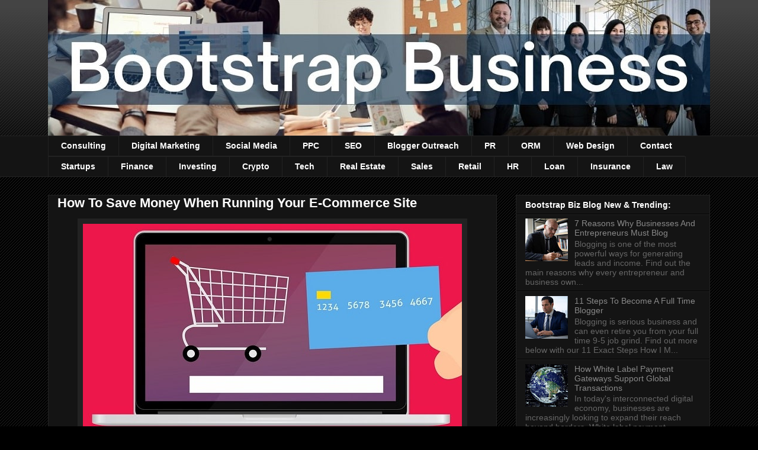

--- FILE ---
content_type: text/html; charset=UTF-8
request_url: https://www.myfrugalbusiness.com/2020/01/how-to-save-money-running-ecommerce-site.html
body_size: 24876
content:
<!DOCTYPE html>
<html class='v2' dir='ltr' xmlns='http://www.w3.org/1999/xhtml' xmlns:b='http://www.google.com/2005/gml/b' xmlns:data='http://www.google.com/2005/gml/data' xmlns:expr='http://www.google.com/2005/gml/expr'>
<style>
#Attribution1 { display: none; }
</style>
<head>
<link href='https://www.blogger.com/static/v1/widgets/335934321-css_bundle_v2.css' rel='stylesheet' type='text/css'/>
<meta content='IE=EmulateIE8' http-equiv='X-UA-Compatible'/>
<meta content='width=1100' name='viewport'/>
<meta content='text/html; charset=UTF-8' http-equiv='Content-Type'/>
<meta content='blogger' name='generator'/>
<link href='https://www.myfrugalbusiness.com/favicon.ico' rel='icon' type='image/x-icon'/>
<link href='https://www.myfrugalbusiness.com/2020/01/how-to-save-money-running-ecommerce-site.html' rel='canonical'/>
<link rel="alternate" type="application/atom+xml" title="Bootstrap Business - Atom" href="https://www.myfrugalbusiness.com/feeds/posts/default" />
<link rel="alternate" type="application/rss+xml" title="Bootstrap Business - RSS" href="https://www.myfrugalbusiness.com/feeds/posts/default?alt=rss" />
<link rel="service.post" type="application/atom+xml" title="Bootstrap Business - Atom" href="https://www.blogger.com/feeds/4262649175645774361/posts/default" />

<link rel="alternate" type="application/atom+xml" title="Bootstrap Business - Atom" href="https://www.myfrugalbusiness.com/feeds/1197972520158414027/comments/default" />
<!--Can't find substitution for tag [blog.ieCssRetrofitLinks]-->
<link href='https://blogger.googleusercontent.com/img/b/R29vZ2xl/AVvXsEgwsMIpONwf5j4Z7kEjRIHAkErGC9Imd-AskCbywIWBos63JlgopxscrouGFvVbNIgw3DCKw3LNeVC7anarlakKQaYC35IfZKFgWI9tkJWdUcJl3MUJ7yEmbd3PArWWhp_y4ZYiDd2_65M/s640/save-money-running-ecommerce-site-online-store-website-management.jpg' rel='image_src'/>
<meta content='Bootstrap Business explains how to save money when running your e-commerce site. Tips to cut costs for online retail store website management.' name='description'/>
<meta content='https://www.myfrugalbusiness.com/2020/01/how-to-save-money-running-ecommerce-site.html' property='og:url'/>
<meta content='How To Save Money When Running Your E-Commerce Site ' property='og:title'/>
<meta content='Bootstrap Business explains how to save money when running your e-commerce site. Tips to cut costs for online retail store website management.' property='og:description'/>
<meta content='https://blogger.googleusercontent.com/img/b/R29vZ2xl/AVvXsEgwsMIpONwf5j4Z7kEjRIHAkErGC9Imd-AskCbywIWBos63JlgopxscrouGFvVbNIgw3DCKw3LNeVC7anarlakKQaYC35IfZKFgWI9tkJWdUcJl3MUJ7yEmbd3PArWWhp_y4ZYiDd2_65M/w1200-h630-p-k-no-nu/save-money-running-ecommerce-site-online-store-website-management.jpg' property='og:image'/>
<title>Bootstrap Business: How To Save Money When Running Your E-Commerce Site </title>
<style id='page-skin-1' type='text/css'><!--
/*
-----------------------------------------------
Blogger Template Style
Name:     Awesome Inc.
Designer: Tina Chen
URL:      tinachen.org
----------------------------------------------- */
/* Variable definitions
====================
<Variable name="keycolor" description="Main Color" type="color" default="#ffffff"/>
<Group description="Page" selector="body">
<Variable name="body.font" description="Font" type="font"
default="normal normal 13px Arial, Tahoma, Helvetica, FreeSans, sans-serif"/>
<Variable name="body.background.color" description="Background Color" type="color" default="#000000"/>
<Variable name="body.text.color" description="Text Color" type="color" default="#ffffff"/>
</Group>
<Group description="Links" selector=".main-inner">
<Variable name="link.color" description="Link Color" type="color" default="#888888"/>
<Variable name="link.visited.color" description="Visited Color" type="color" default="#444444"/>
<Variable name="link.hover.color" description="Hover Color" type="color" default="#cccccc"/>
</Group>
<Group description="Blog Title" selector=".header h1">
<Variable name="header.font" description="Title Font" type="font"
default="normal bold 40px Arial, Tahoma, Helvetica, FreeSans, sans-serif"/>
<Variable name="header.text.color" description="Title Color" type="color" default="#ffffff" />
<Variable name="header.background.color" description="Header Background" type="color" default="transparent" />
</Group>
<Group description="Blog Description" selector=".header .description">
<Variable name="description.font" description="Font" type="font"
default="normal normal 14px Arial, Tahoma, Helvetica, FreeSans, sans-serif"/>
<Variable name="description.text.color" description="Text Color" type="color"
default="#ffffff" />
</Group>
<Group description="Tabs Text" selector=".tabs-inner .widget li a">
<Variable name="tabs.font" description="Font" type="font"
default="normal bold 14px Arial, Tahoma, Helvetica, FreeSans, sans-serif"/>
<Variable name="tabs.text.color" description="Text Color" type="color" default="#ffffff"/>
<Variable name="tabs.selected.text.color" description="Selected Color" type="color" default="#ffffff"/>
</Group>
<Group description="Tabs Background" selector=".tabs-outer .PageList">
<Variable name="tabs.background.color" description="Background Color" type="color" default="#141414"/>
<Variable name="tabs.selected.background.color" description="Selected Color" type="color" default="#444444"/>
<Variable name="tabs.border.color" description="Border Color" type="color" default="#222222"/>
</Group>
<Group description="Date Header" selector=".main-inner .widget h2.date-header, .main-inner .widget h2.date-header span">
<Variable name="date.font" description="Font" type="font"
default="normal normal 14px Arial, Tahoma, Helvetica, FreeSans, sans-serif"/>
<Variable name="date.text.color" description="Text Color" type="color" default="#666666"/>
<Variable name="date.border.color" description="Border Color" type="color" default="#222222"/>
</Group>
<Group description="Post Title" selector="h3.post-title, h4, h3.post-title a">
<Variable name="post.title.font" description="Font" type="font"
default="normal bold 22px Arial, Tahoma, Helvetica, FreeSans, sans-serif"/>
<Variable name="post.title.text.color" description="Text Color" type="color" default="#ffffff"/>
</Group>
<Group description="Post Background" selector=".post">
<Variable name="post.background.color" description="Background Color" type="color" default="#141414" />
<Variable name="post.border.color" description="Border Color" type="color" default="#222222" />
<Variable name="post.border.bevel.color" description="Bevel Color" type="color" default="#222222"/>
</Group>
<Group description="Gadget Title" selector="h2">
<Variable name="widget.title.font" description="Font" type="font"
default="normal bold 14px Arial, Tahoma, Helvetica, FreeSans, sans-serif"/>
<Variable name="widget.title.text.color" description="Text Color" type="color" default="#ffffff"/>
</Group>
<Group description="Gadget Text" selector=".sidebar .widget">
<Variable name="widget.font" description="Font" type="font"
default="normal normal 14px Arial, Tahoma, Helvetica, FreeSans, sans-serif"/>
<Variable name="widget.text.color" description="Text Color" type="color" default="#ffffff"/>
<Variable name="widget.alternate.text.color" description="Alternate Color" type="color" default="#666666"/>
</Group>
<Group description="Gadget Links" selector=".sidebar .widget">
<Variable name="widget.link.color" description="Link Color" type="color" default="#888888"/>
<Variable name="widget.link.visited.color" description="Visited Color" type="color" default="#444444"/>
<Variable name="widget.link.hover.color" description="Hover Color" type="color" default="#cccccc"/>
</Group>
<Group description="Gadget Background" selector=".sidebar .widget">
<Variable name="widget.background.color" description="Background Color" type="color" default="#141414"/>
<Variable name="widget.border.color" description="Border Color" type="color" default="#222222"/>
<Variable name="widget.border.bevel.color" description="Bevel Color" type="color" default="#000000"/>
</Group>
<Group description="Sidebar Background" selector=".column-left-inner .column-right-inner">
<Variable name="widget.outer.background.color" description="Background Color" type="color" default="transparent" />
</Group>
<Group description="Images" selector=".main-inner">
<Variable name="image.background.color" description="Background Color" type="color" default="transparent"/>
<Variable name="image.border.color" description="Border Color" type="color" default="transparent"/>
</Group>
<Group description="Feed" selector=".blog-feeds">
<Variable name="feed.text.color" description="Text Color" type="color" default="#ffffff"/>
</Group>
<Group description="Feed Links" selector=".blog-feeds">
<Variable name="feed.link.color" description="Link Color" type="color" default="#888888"/>
<Variable name="feed.link.visited.color" description="Visited Color" type="color" default="#444444"/>
<Variable name="feed.link.hover.color" description="Hover Color" type="color" default="#cccccc"/>
</Group>
<Group description="Pager" selector=".blog-pager">
<Variable name="pager.background.color" description="Background Color" type="color" default="#141414" />
</Group>
<Group description="Footer" selector=".footer-outer">
<Variable name="footer.background.color" description="Background Color" type="color" default="#141414" />
<Variable name="footer.text.color" description="Text Color" type="color" default="#ffffff" />
</Group>
<Variable name="title.shadow.spread" description="Title Shadow" type="length" default="-1px"/>
<Variable name="body.background" description="Body Background" type="background"
color="#000000"
default="$(color) none repeat scroll top left"/>
<Variable name="body.background.gradient.cap" description="Body Gradient Cap" type="url"
default="none"/>
<Variable name="body.background.size" description="Body Background Size" type="string" default="auto"/>
<Variable name="tabs.background.gradient" description="Tabs Background Gradient" type="url"
default="none"/>
<Variable name="header.background.gradient" description="Header Background Gradient" type="url" default="none" />
<Variable name="header.padding.top" description="Header Top Padding" type="length" default="22px" />
<Variable name="header.margin.top" description="Header Top Margin" type="length" default="0" />
<Variable name="header.margin.bottom" description="Header Bottom Margin" type="length" default="0" />
<Variable name="widget.padding.top" description="Widget Padding Top" type="length" default="8px" />
<Variable name="widget.padding.side" description="Widget Padding Side" type="length" default="15px" />
<Variable name="widget.outer.margin.top" description="Widget Top Margin" type="length" default="0" />
<Variable name="widget.outer.background.gradient" description="Gradient" type="url" default="none" />
<Variable name="widget.border.radius" description="Gadget Border Radius" type="length" default="0" />
<Variable name="outer.shadow.spread" description="Outer Shadow Size" type="length" default="0" />
<Variable name="date.header.border.radius.top" description="Date Header Border Radius Top" type="length" default="0" />
<Variable name="date.header.position" description="Date Header Position" type="length" default="15px" />
<Variable name="date.space" description="Date Space" type="length" default="30px" />
<Variable name="date.position" description="Date Float" type="string" default="static" />
<Variable name="date.padding.bottom" description="Date Padding Bottom" type="length" default="0" />
<Variable name="date.border.size" description="Date Border Size" type="length" default="0" />
<Variable name="date.background" description="Date Background" type="background" color="transparent"
default="$(color) none no-repeat scroll top left" />
<Variable name="date.first.border.radius.top" description="Date First top radius" type="length" default="0" />
<Variable name="date.last.space.bottom" description="Date Last Space Bottom" type="length"
default="20px" />
<Variable name="date.last.border.radius.bottom" description="Date Last bottom radius" type="length" default="0" />
<Variable name="post.first.padding.top" description="First Post Padding Top" type="length" default="0" />
<Variable name="image.shadow.spread" description="Image Shadow Size" type="length" default="0"/>
<Variable name="image.border.radius" description="Image Border Radius" type="length" default="0"/>
<Variable name="separator.outdent" description="Separator Outdent" type="length" default="15px" />
<Variable name="title.separator.border.size" description="Widget Title Border Size" type="length" default="1px" />
<Variable name="list.separator.border.size" description="List Separator Border Size" type="length" default="1px" />
<Variable name="shadow.spread" description="Shadow Size" type="length" default="0"/>
<Variable name="startSide" description="Side where text starts in blog language" type="automatic" default="left"/>
<Variable name="endSide" description="Side where text ends in blog language" type="automatic" default="right"/>
<Variable name="date.side" description="Side where date header is placed" type="string" default="right"/>
<Variable name="pager.border.radius.top" description="Pager Border Top Radius" type="length" default="0" />
<Variable name="pager.space.top" description="Pager Top Space" type="length" default="1em" />
<Variable name="footer.background.gradient" description="Background Gradient" type="url" default="none" />
<Variable name="mobile.background.size" description="Mobile Background Size" type="string"
default="auto"/>
<Variable name="mobile.background.overlay" description="Mobile Background Overlay" type="string"
default="transparent none repeat scroll top left"/>
<Variable name="mobile.button.color" description="Mobile Button Color" type="color" default="#ffffff" />
*/
/* Content
----------------------------------------------- */
body, .body-fauxcolumn-outer {
font: normal normal 13px Arial, Tahoma, Helvetica, FreeSans, sans-serif;
color: #ffffff;
background: #000000 url(//www.blogblog.com/1kt/awesomeinc/body_background_dark.png) repeat scroll top left;
}
html body .content-outer {
min-width: 0;
max-width: 100%;
width: 100%;
}
a:link {
text-decoration: none;
color: #888888;
}
a:visited {
text-decoration: none;
color: #444444;
}
a:hover {
text-decoration: underline;
color: #cccccc;
}
.body-fauxcolumn-outer .cap-top {
position: absolute;
z-index: 1;
height: 276px;
width: 100%;
background: transparent url(//www.blogblog.com/1kt/awesomeinc/body_gradient_dark.png) repeat-x scroll top left;
_background-image: none;
}
/* Columns
----------------------------------------------- */
.content-inner {
padding: 0;
}
.header-inner .section {
margin: 0 16px;
}
.tabs-inner .section {
margin: 0 16px;
}
.main-inner {
padding-top: 30px;
}
.main-inner .column-center-inner,
.main-inner .column-left-inner,
.main-inner .column-right-inner {
padding: 0 5px;
}
*+html body .main-inner .column-center-inner {
margin-top: -30px;
}
#layout .main-inner .column-center-inner {
margin-top: 0;
}
/* Header
----------------------------------------------- */
.header-outer {
margin: 0 0 0 0;
background: transparent none repeat scroll 0 0;
}
.Header h1 {
font: normal bold 40px Arial, Tahoma, Helvetica, FreeSans, sans-serif;
color: #ffffff;
text-shadow: 0 0 -1px #000000;
}
.Header h1 a {
color: #ffffff;
}
.Header .description {
font: normal normal 14px Arial, Tahoma, Helvetica, FreeSans, sans-serif;
color: #ffffff;
}
.header-inner .Header .titlewrapper,
.header-inner .Header .descriptionwrapper {
padding-left: 0;
padding-right: 0;
margin-bottom: 0;
}
.header-inner .Header .titlewrapper {
padding-top: 22px;
}
/* Tabs
----------------------------------------------- */
.tabs-outer {
overflow: hidden;
position: relative;
background: #141414 none repeat scroll 0 0;
}
#layout .tabs-outer {
overflow: visible;
}
.tabs-cap-top, .tabs-cap-bottom {
position: absolute;
width: 100%;
border-top: 1px solid #222222;
}
.tabs-cap-bottom {
bottom: 0;
}
.tabs-inner .widget li a {
display: inline-block;
margin: 0;
padding: .6em 1.5em;
font: normal bold 14px Arial, Tahoma, Helvetica, FreeSans, sans-serif;
color: #ffffff;
border-top: 1px solid #222222;
border-bottom: 1px solid #222222;
border-left: 1px solid #222222;
height: 16px;
line-height: 16px;
}
.tabs-inner .widget li:last-child a {
border-right: 1px solid #222222;
}
.tabs-inner .widget li.selected a, .tabs-inner .widget li a:hover {
background: #444444 none repeat-x scroll 0 -100px;
color: #ffffff;
}
/* Headings
----------------------------------------------- */
h2 {
font: normal bold 14px Arial, Tahoma, Helvetica, FreeSans, sans-serif;
color: #ffffff;
}
/* Widgets
----------------------------------------------- */
.main-inner .section {
margin: 0 27px;
padding: 0;
}
.main-inner .column-left-outer,
.main-inner .column-right-outer {
margin-top: 0;
}
#layout .main-inner .column-left-outer,
#layout .main-inner .column-right-outer {
margin-top: 0;
}
.main-inner .column-left-inner,
.main-inner .column-right-inner {
background: transparent none repeat 0 0;
-moz-box-shadow: 0 0 0 rgba(0, 0, 0, .2);
-webkit-box-shadow: 0 0 0 rgba(0, 0, 0, .2);
-goog-ms-box-shadow: 0 0 0 rgba(0, 0, 0, .2);
box-shadow: 0 0 0 rgba(0, 0, 0, .2);
-moz-border-radius: 0;
-webkit-border-radius: 0;
-goog-ms-border-radius: 0;
border-radius: 0;
}
#layout .main-inner .column-left-inner,
#layout .main-inner .column-right-inner {
margin-top: 0;
}
.sidebar .widget {
font: normal normal 14px Arial, Tahoma, Helvetica, FreeSans, sans-serif;
color: #ffffff;
}
.sidebar .widget a:link {
color: #888888;
}
.sidebar .widget a:visited {
color: #444444;
}
.sidebar .widget a:hover {
color: #cccccc;
}
.sidebar .widget h2 {
text-shadow: 0 0 -1px #000000;
}
.main-inner .widget {
background-color: #141414;
border: 1px solid #222222;
padding: 0 15px 15px;
margin: 20px -16px;
-moz-box-shadow: 0 0 0 rgba(0, 0, 0, .2);
-webkit-box-shadow: 0 0 0 rgba(0, 0, 0, .2);
-goog-ms-box-shadow: 0 0 0 rgba(0, 0, 0, .2);
box-shadow: 0 0 0 rgba(0, 0, 0, .2);
-moz-border-radius: 0;
-webkit-border-radius: 0;
-goog-ms-border-radius: 0;
border-radius: 0;
}
.main-inner .widget h2 {
margin: 0 -15px;
padding: .6em 15px .5em;
border-bottom: 1px solid #000000;
}
.footer-inner .widget h2 {
padding: 0 0 .4em;
border-bottom: 1px solid #000000;
}
.main-inner .widget h2 + div, .footer-inner .widget h2 + div {
border-top: 1px solid #222222;
padding-top: 8px;
}
.main-inner .widget .widget-content {
margin: 0 -15px;
padding: 7px 15px 0;
}
.main-inner .widget ul, .main-inner .widget #ArchiveList ul.flat {
margin: -8px -15px 0;
padding: 0;
list-style: none;
}
.main-inner .widget #ArchiveList {
margin: -8px 0 0;
}
.main-inner .widget ul li, .main-inner .widget #ArchiveList ul.flat li {
padding: .5em 15px;
text-indent: 0;
color: #666666;
border-top: 1px solid #222222;
border-bottom: 1px solid #000000;
}
.main-inner .widget #ArchiveList ul li {
padding-top: .25em;
padding-bottom: .25em;
}
.main-inner .widget ul li:first-child, .main-inner .widget #ArchiveList ul.flat li:first-child {
border-top: none;
}
.main-inner .widget ul li:last-child, .main-inner .widget #ArchiveList ul.flat li:last-child {
border-bottom: none;
}
.post-body {
position: relative;
}
.main-inner .widget .post-body ul {
padding: 0 2.5em;
margin: .5em 0;
list-style: disc;
}
.main-inner .widget .post-body ul li {
padding: 0.25em 0;
margin-bottom: .25em;
color: #ffffff;
border: none;
}
.footer-inner .widget ul {
padding: 0;
list-style: none;
}
.widget .zippy {
color: #666666;
}
/* Posts
----------------------------------------------- */
body .main-inner .Blog {
padding: 0;
margin-bottom: 1em;
background-color: transparent;
border: none;
-moz-box-shadow: 0 0 0 rgba(0, 0, 0, 0);
-webkit-box-shadow: 0 0 0 rgba(0, 0, 0, 0);
-goog-ms-box-shadow: 0 0 0 rgba(0, 0, 0, 0);
box-shadow: 0 0 0 rgba(0, 0, 0, 0);
}
.main-inner .section:last-child .Blog:last-child {
padding: 0;
margin-bottom: 1em;
}
.main-inner .widget h2.date-header {
margin: 0 -15px 1px;
padding: 0 0 0 0;
font: normal normal 14px Arial, Tahoma, Helvetica, FreeSans, sans-serif;
color: #666666;
background: transparent none no-repeat scroll top left;
border-top: 0 solid #222222;
border-bottom: 1px solid #000000;
-moz-border-radius-topleft: 0;
-moz-border-radius-topright: 0;
-webkit-border-top-left-radius: 0;
-webkit-border-top-right-radius: 0;
border-top-left-radius: 0;
border-top-right-radius: 0;
position: static;
bottom: 100%;
right: 15px;
text-shadow: 0 0 -1px #000000;
}
.main-inner .widget h2.date-header span {
font: normal normal 14px Arial, Tahoma, Helvetica, FreeSans, sans-serif;
display: block;
padding: .5em 15px;
border-left: 0 solid #222222;
border-right: 0 solid #222222;
}
.date-outer {
position: relative;
margin: 30px 0 20px;
padding: 0 15px;
background-color: #141414;
border: 1px solid #222222;
-moz-box-shadow: 0 0 0 rgba(0, 0, 0, .2);
-webkit-box-shadow: 0 0 0 rgba(0, 0, 0, .2);
-goog-ms-box-shadow: 0 0 0 rgba(0, 0, 0, .2);
box-shadow: 0 0 0 rgba(0, 0, 0, .2);
-moz-border-radius: 0;
-webkit-border-radius: 0;
-goog-ms-border-radius: 0;
border-radius: 0;
}
.date-outer:first-child {
margin-top: 0;
}
.date-outer:last-child {
margin-bottom: 20px;
-moz-border-radius-bottomleft: 0;
-moz-border-radius-bottomright: 0;
-webkit-border-bottom-left-radius: 0;
-webkit-border-bottom-right-radius: 0;
-goog-ms-border-bottom-left-radius: 0;
-goog-ms-border-bottom-right-radius: 0;
border-bottom-left-radius: 0;
border-bottom-right-radius: 0;
}
.date-posts {
margin: 0 -15px;
padding: 0 15px;
clear: both;
}
.post-outer, .inline-ad {
border-top: 1px solid #222222;
margin: 0 -15px;
padding: 15px 15px;
}
.post-outer {
padding-bottom: 10px;
}
.post-outer:first-child {
padding-top: 0;
border-top: none;
}
.post-outer:last-child, .inline-ad:last-child {
border-bottom: none;
}
.post-body {
position: relative;
}
.post-body img {
padding: 8px;
background: #222222;
border: 1px solid transparent;
-moz-box-shadow: 0 0 0 rgba(0, 0, 0, .2);
-webkit-box-shadow: 0 0 0 rgba(0, 0, 0, .2);
box-shadow: 0 0 0 rgba(0, 0, 0, .2);
-moz-border-radius: 0;
-webkit-border-radius: 0;
border-radius: 0;
}
h3.post-title, h4 {
font: normal bold 22px Arial, Tahoma, Helvetica, FreeSans, sans-serif;
color: #ffffff;
}
h3.post-title a {
font: normal bold 22px Arial, Tahoma, Helvetica, FreeSans, sans-serif;
color: #ffffff;
}
h3.post-title a:hover {
color: #cccccc;
text-decoration: underline;
}
.post-header {
margin: 0 0 1em;
}
.post-body {
line-height: 1.4;
}
.post-outer h2 {
color: #ffffff;
}
.post-footer {
margin: 1.5em 0 0;
}
#blog-pager {
padding: 15px;
font-size: 120%;
background-color: #141414;
border: 1px solid #222222;
-moz-box-shadow: 0 0 0 rgba(0, 0, 0, .2);
-webkit-box-shadow: 0 0 0 rgba(0, 0, 0, .2);
-goog-ms-box-shadow: 0 0 0 rgba(0, 0, 0, .2);
box-shadow: 0 0 0 rgba(0, 0, 0, .2);
-moz-border-radius: 0;
-webkit-border-radius: 0;
-goog-ms-border-radius: 0;
border-radius: 0;
-moz-border-radius-topleft: 0;
-moz-border-radius-topright: 0;
-webkit-border-top-left-radius: 0;
-webkit-border-top-right-radius: 0;
-goog-ms-border-top-left-radius: 0;
-goog-ms-border-top-right-radius: 0;
border-top-left-radius: 0;
border-top-right-radius-topright: 0;
margin-top: 1em;
}
.blog-feeds, .post-feeds {
margin: 1em 0;
text-align: center;
color: #ffffff;
}
.blog-feeds a, .post-feeds a {
color: #888888;
}
.blog-feeds a:visited, .post-feeds a:visited {
color: #444444;
}
.blog-feeds a:hover, .post-feeds a:hover {
color: #cccccc;
}
.post-outer .comments {
margin-top: 2em;
}
/* Comments
----------------------------------------------- */
.comments .comments-content .icon.blog-author {
background-repeat: no-repeat;
background-image: url([data-uri]);
}
.comments .comments-content .loadmore a {
border-top: 1px solid #222222;
border-bottom: 1px solid #222222;
}
.comments .continue {
border-top: 2px solid #222222;
}
/* Footer
----------------------------------------------- */
.footer-outer {
margin: -0 0 -1px;
padding: 0 0 0;
color: #ffffff;
overflow: hidden;
}
.footer-fauxborder-left {
border-top: 1px solid #222222;
background: #141414 none repeat scroll 0 0;
-moz-box-shadow: 0 0 0 rgba(0, 0, 0, .2);
-webkit-box-shadow: 0 0 0 rgba(0, 0, 0, .2);
-goog-ms-box-shadow: 0 0 0 rgba(0, 0, 0, .2);
box-shadow: 0 0 0 rgba(0, 0, 0, .2);
margin: 0 -0;
}
/* Mobile
----------------------------------------------- */
body.mobile {
background-size: auto;
}
.mobile .body-fauxcolumn-outer {
background: transparent none repeat scroll top left;
}
*+html body.mobile .main-inner .column-center-inner {
margin-top: 0;
}
.mobile .main-inner .widget {
padding: 0 0 15px;
}
.mobile .main-inner .widget h2 + div,
.mobile .footer-inner .widget h2 + div {
border-top: none;
padding-top: 0;
}
.mobile .footer-inner .widget h2 {
padding: 0.5em 0;
border-bottom: none;
}
.mobile .main-inner .widget .widget-content {
margin: 0;
padding: 7px 0 0;
}
.mobile .main-inner .widget ul,
.mobile .main-inner .widget #ArchiveList ul.flat {
margin: 0 -15px 0;
}
.mobile .main-inner .widget h2.date-header {
right: 0;
}
.mobile .date-header span {
padding: 0.4em 0;
}
.mobile .date-outer:first-child {
margin-bottom: 0;
border: 1px solid #222222;
-moz-border-radius-topleft: 0;
-moz-border-radius-topright: 0;
-webkit-border-top-left-radius: 0;
-webkit-border-top-right-radius: 0;
-goog-ms-border-top-left-radius: 0;
-goog-ms-border-top-right-radius: 0;
border-top-left-radius: 0;
border-top-right-radius: 0;
}
.mobile .date-outer {
border-color: #222222;
border-width: 0 1px 1px;
}
.mobile .date-outer:last-child {
margin-bottom: 0;
}
.mobile .main-inner {
padding: 0;
}
.mobile .header-inner .section {
margin: 0;
}
.mobile .blog-posts {
padding: 0 10px;
}
.mobile .post-outer, .mobile .inline-ad {
padding: 5px 0;
}
.mobile .tabs-inner .section {
margin: 0 10px;
}
.mobile .main-inner .widget h2 {
margin: 0;
padding: 0;
}
.mobile .main-inner .widget h2.date-header span {
padding: 0;
}
.mobile .main-inner .widget .widget-content {
margin: 0;
padding: 7px 0 0;
}
.mobile #blog-pager {
border: 1px solid transparent;
background: #141414 none repeat scroll 0 0;
}
.mobile .main-inner .column-left-inner,
.mobile .main-inner .column-right-inner {
background: transparent none repeat 0 0;
-moz-box-shadow: none;
-webkit-box-shadow: none;
-goog-ms-box-shadow: none;
box-shadow: none;
}
.mobile .date-posts {
margin: 0;
padding: 0;
}
.mobile .footer-fauxborder-left {
margin: 0;
border-top: inherit;
}
.mobile .main-inner .section:last-child .Blog:last-child {
margin-bottom: 0;
}
.mobile-index-contents {
color: #ffffff;
}
.mobile .mobile-link-button {
background: #888888 none repeat scroll 0 0;
}
.mobile-link-button a:link, .mobile-link-button a:visited {
color: #ffffff;
}
.mobile .tabs-inner .PageList .widget-content {
background: transparent;
border-top: 1px solid;
border-color: #222222;
color: #ffffff;
}
.mobile .tabs-inner .PageList .widget-content .pagelist-arrow {
border-left: 1px solid #222222;
}
#navbar-iframe {
height:0px;
visibility:hidden;
display:none
}
/* reduce space before and after header image */
#Header1 {
margin-top:-30px;
margin-bottom:-1px;
}
/* end of reduce space before and after header image */#navbar-iframe {
height:0px;
visibility:hidden;
display:none
}
/* reduce space before and after header image */
#Header1 {
margin-top:-30px;
margin-bottom:-1px;
}
/* end of reduce space before and after header image */#navbar-iframe {
height:0px;
visibility:hidden;
display:none
}
/* reduce space before and after header image */
#Header1 {
margin-top:-30px;
margin-bottom:-1px;
}
/* end of reduce space before and after header image */#navbar-iframe {
height:0px;
visibility:hidden;
display:none
}
/* reduce space before and after header image */
#Header1 {
margin-top:-30px;
margin-bottom:-1px;
}
/* end of reduce space before and after header image */#navbar-iframe {
height:0px;
visibility:hidden;
display:none
}
/* reduce space before and after header image */
#Header1 {
margin-top:-30px;
margin-bottom:-1px;
}
/* end of reduce space before and after header image */#navbar-iframe {
height:0px;
visibility:hidden;
display:none
}
/* reduce space before and after header image */
#Header1 {
margin-top:-30px;
margin-bottom:-1px;
}
/* end of reduce space before and after header image */#navbar-iframe {
height:0px;
visibility:hidden;
display:none
}
/* reduce space before and after header image */
#Header1 {
margin-top:-30px;
margin-bottom:-1px;
}
/* end of reduce space before and after header image */#navbar-iframe {
height:0px;
visibility:hidden;
display:none
}
/* reduce space before and after header image */
#Header1 {
margin-top:-30px;
margin-bottom:-1px;
}
/* end of reduce space before and after header image */#navbar-iframe {
height:0px;
visibility:hidden;
display:none
}
/* reduce space before and after header image */
#Header1 {
margin-top:-30px;
margin-bottom:-1px;
}
/* end of reduce space before and after header image */#navbar-iframe {
height:0px;
visibility:hidden;
display:none
}
/* reduce space before and after header image */
#Header1 {
margin-top:-30px;
margin-bottom:-1px;
}
/* end of reduce space before and after header image */#navbar-iframe {
height:0px;
visibility:hidden;
display:none
}
/* reduce space before and after header image */
#Header1 {
margin-top:-30px;
margin-bottom:-1px;
}
/* end of reduce space before and after header image */#navbar-iframe {
height:0px;
visibility:hidden;
display:none
}
/* reduce space before and after header image */
#Header1 {
margin-top:-30px;
margin-bottom:-1px;
}
/* end of reduce space before and after header image */#navbar-iframe {
height:0px;
visibility:hidden;
display:none
}
/* reduce space before and after header image */
#Header1 {
margin-top:-30px;
margin-bottom:-1px;
}
/* end of reduce space before and after header image */#navbar-iframe {
height:0px;
visibility:hidden;
display:none
}
/* reduce space before and after header image */
#Header1 {
margin-top:-30px;
margin-bottom:-1px;
}
/* end of reduce space before and after header image */#navbar-iframe {
height:0px;
visibility:hidden;
display:none
}
/* reduce space before and after header image */
#Header1 {
margin-top:-30px;
margin-bottom:-1px;
}
/* end of reduce space before and after header image */#navbar-iframe {
height:0px;
visibility:hidden;
display:none
}
/* reduce space before and after header image */
#Header1 {
margin-top:-30px;
margin-bottom:-1px;
}
/* end of reduce space before and after header image */#navbar-iframe {
height:0px;
visibility:hidden;
display:none
}
/* reduce space before and after header image */
#Header1 {
margin-top:-30px;
margin-bottom:-1px;
}
/* end of reduce space before and after header image */#navbar-iframe {
height:0px;
visibility:hidden;
display:none
}
/* reduce space before and after header image */
#Header1 {
margin-top:-30px;
margin-bottom:-1px;
}
/* end of reduce space before and after header image */#navbar-iframe {
height:0px;
visibility:hidden;
display:none
}
/* reduce space before and after header image */
#Header1 {
margin-top:-30px;
margin-bottom:-1px;
}
/* end of reduce space before and after header image */#navbar-iframe {
height:0px;
visibility:hidden;
display:none
}
/* reduce space before and after header image */
#Header1 {
margin-top:-30px;
margin-bottom:-1px;
}
/* end of reduce space before and after header image */#navbar-iframe {
height:0px;
visibility:hidden;
display:none
}
/* reduce space before and after header image */
#Header1 {
margin-top:-30px;
margin-bottom:-1px;
}
/* end of reduce space before and after header image */#navbar-iframe {
height:0px;
visibility:hidden;
display:none
}
/* reduce space before and after header image */
#Header1 {
margin-top:-30px;
margin-bottom:-1px;
}
/* end of reduce space before and after header image */#navbar-iframe {
height:0px;
visibility:hidden;
display:none
}
/* reduce space before and after header image */
#Header1 {
margin-top:-30px;
margin-bottom:-1px;
}
/* end of reduce space before and after header image */#navbar-iframe {
height:0px;
visibility:hidden;
display:none
}
/* reduce space before and after header image */
#Header1 {
margin-top:-30px;
margin-bottom:-1px;
}
/* end of reduce space before and after header image */#navbar-iframe {
height:0px;
visibility:hidden;
display:none
}
/* reduce space before and after header image */
#Header1 {
margin-top:-30px;
margin-bottom:-1px;
}
/* end of reduce space before and after header image */#navbar-iframe {
height:0px;
visibility:hidden;
display:none
}
/* reduce space before and after header image */
#Header1 {
margin-top:-30px;
margin-bottom:-1px;
}
/* end of reduce space before and after header image */
#navbar-iframe {
height:0px;
visibility:hidden;
display:none
}
/* reduce space before and after header image */
#Header1 {
margin-top:-30px;
margin-bottom:-1px;
}
/* end of reduce space before and after header image */
--></style>
<style id='template-skin-1' type='text/css'><!--
body {
min-width: 1150px;
}
.content-outer, .content-fauxcolumn-outer, .region-inner {
min-width: 1150px;
max-width: 1150px;
_width: 1150px;
}
.main-inner .columns {
padding-left: 0px;
padding-right: 360px;
}
.main-inner .fauxcolumn-center-outer {
left: 0px;
right: 360px;
/* IE6 does not respect left and right together */
_width: expression(this.parentNode.offsetWidth -
parseInt("0px") -
parseInt("360px") + 'px');
}
.main-inner .fauxcolumn-left-outer {
width: 0px;
}
.main-inner .fauxcolumn-right-outer {
width: 360px;
}
.main-inner .column-left-outer {
width: 0px;
right: 100%;
margin-left: -0px;
}
.main-inner .column-right-outer {
width: 360px;
margin-right: -360px;
}
#layout {
min-width: 0;
}
#layout .content-outer {
min-width: 0;
width: 800px;
}
#layout .region-inner {
min-width: 0;
width: auto;
}
--></style>
<link href='https://www.blogger.com/dyn-css/authorization.css?targetBlogID=4262649175645774361&amp;zx=0c475987-112e-4947-9baa-62441c51e737' media='none' onload='if(media!=&#39;all&#39;)media=&#39;all&#39;' rel='stylesheet'/><noscript><link href='https://www.blogger.com/dyn-css/authorization.css?targetBlogID=4262649175645774361&amp;zx=0c475987-112e-4947-9baa-62441c51e737' rel='stylesheet'/></noscript>
<meta name='google-adsense-platform-account' content='ca-host-pub-1556223355139109'/>
<meta name='google-adsense-platform-domain' content='blogspot.com'/>

<!-- data-ad-client=ca-pub-5878012157983212 -->

</head>
<body class='loading'>
<div class='navbar section' id='navbar'><div class='widget Navbar' data-version='1' id='Navbar1'><script type="text/javascript">
    function setAttributeOnload(object, attribute, val) {
      if(window.addEventListener) {
        window.addEventListener('load',
          function(){ object[attribute] = val; }, false);
      } else {
        window.attachEvent('onload', function(){ object[attribute] = val; });
      }
    }
  </script>
<div id="navbar-iframe-container"></div>
<script type="text/javascript" src="https://apis.google.com/js/platform.js"></script>
<script type="text/javascript">
      gapi.load("gapi.iframes:gapi.iframes.style.bubble", function() {
        if (gapi.iframes && gapi.iframes.getContext) {
          gapi.iframes.getContext().openChild({
              url: 'https://www.blogger.com/navbar/4262649175645774361?po\x3d1197972520158414027\x26origin\x3dhttps://www.myfrugalbusiness.com',
              where: document.getElementById("navbar-iframe-container"),
              id: "navbar-iframe"
          });
        }
      });
    </script><script type="text/javascript">
(function() {
var script = document.createElement('script');
script.type = 'text/javascript';
script.src = '//pagead2.googlesyndication.com/pagead/js/google_top_exp.js';
var head = document.getElementsByTagName('head')[0];
if (head) {
head.appendChild(script);
}})();
</script>
</div></div>
<div class='body-fauxcolumns'>
<div class='fauxcolumn-outer body-fauxcolumn-outer'>
<div class='cap-top'>
<div class='cap-left'></div>
<div class='cap-right'></div>
</div>
<div class='fauxborder-left'>
<div class='fauxborder-right'></div>
<div class='fauxcolumn-inner'>
</div>
</div>
<div class='cap-bottom'>
<div class='cap-left'></div>
<div class='cap-right'></div>
</div>
</div>
</div>
<div class='content'>
<div class='content-fauxcolumns'>
<div class='fauxcolumn-outer content-fauxcolumn-outer'>
<div class='cap-top'>
<div class='cap-left'></div>
<div class='cap-right'></div>
</div>
<div class='fauxborder-left'>
<div class='fauxborder-right'></div>
<div class='fauxcolumn-inner'>
</div>
</div>
<div class='cap-bottom'>
<div class='cap-left'></div>
<div class='cap-right'></div>
</div>
</div>
</div>
<div class='content-outer'>
<div class='content-cap-top cap-top'>
<div class='cap-left'></div>
<div class='cap-right'></div>
</div>
<div class='fauxborder-left content-fauxborder-left'>
<div class='fauxborder-right content-fauxborder-right'></div>
<div class='content-inner'>
<header>
<div class='header-outer'>
<div class='header-cap-top cap-top'>
<div class='cap-left'></div>
<div class='cap-right'></div>
</div>
<div class='fauxborder-left header-fauxborder-left'>
<div class='fauxborder-right header-fauxborder-right'></div>
<div class='region-inner header-inner'>
<div class='header section' id='header'><div class='widget Header' data-version='1' id='Header1'>
<div id='header-inner'>
<a href='https://www.myfrugalbusiness.com/' style='display: block'>
<img alt='Bootstrap Business' height='230px; ' id='Header1_headerimg' src='https://blogger.googleusercontent.com/img/b/R29vZ2xl/AVvXsEhB2J5UPInb6r10wjuUIOoslHKiL61PRppljMa0NVet4u4Thy3PP0NsQ_v1ZcSzXwU532Eg7rp30h2DotktDnOU4yTOrUa0uoFVaO5leQoeJEDk3tyF4io5bkXWYoJyQLimxmEMzrpg4MI/s1600/bootstrap-business-blog-blogger-outreach-seo-frugal-entrepreneur-lean-startup.jpg' style='display: block' width='1118px; '/>
</a>
</div>
</div></div>
</div>
</div>
<div class='header-cap-bottom cap-bottom'>
<div class='cap-left'></div>
<div class='cap-right'></div>
</div>
</div>
</header>
<div class='tabs-outer'>
<div class='tabs-cap-top cap-top'>
<div class='cap-left'></div>
<div class='cap-right'></div>
</div>
<div class='fauxborder-left tabs-fauxborder-left'>
<div class='fauxborder-right tabs-fauxborder-right'></div>
<div class='region-inner tabs-inner'>
<div class='tabs section' id='crosscol'><div class='widget PageList' data-version='1' id='PageList1'>
<h2>Bootstrap Business Blogger Outreach Agency Frugal Entrepreneur</h2>
<div class='widget-content'>
<ul>
<li>
<a href='http://www.myfrugalbusiness.com/p/results-business-solutions.html'>Consulting</a>
</li>
<li>
<a href='http://www.myfrugalbusiness.com/p/digital-marketing.html'>Digital Marketing</a>
</li>
<li>
<a href='http://www.myfrugalbusiness.com/p/social-media-mike-schiemer.html'>Social Media</a>
</li>
<li>
<a href='https://www.myfrugalbusiness.com/p/ppc-pay-per-click-agency.html'>PPC</a>
</li>
<li>
<a href='http://www.myfrugalbusiness.com/p/seo.html'>SEO</a>
</li>
<li>
<a href='http://www.myfrugalbusiness.com/p/best.html'>Blogger Outreach</a>
</li>
<li>
<a href='https://www.myfrugalbusiness.com/p/pr-publish-press-releases.html'>PR</a>
</li>
<li>
<a href='https://www.myfrugalbusiness.com/p/orm-online-reputation-management-agency.html'>ORM</a>
</li>
<li>
<a href='https://www.myfrugalbusiness.com/p/webdev-web-design-agency.html'>Web Design</a>
</li>
<li>
<a href='http://www.myfrugalbusiness.com/p/contact-us.html'>Contact</a>
</li>
<li>
<a href='http://www.myfrugalbusiness.com/p/entrepreneurship.html'>Startups</a>
</li>
<li>
<a href='http://www.myfrugalbusiness.com/p/frugal-finance.html'>Finance</a>
</li>
<li>
<a href='https://www.myfrugalbusiness.com/p/investing-blog-stock-market-blogger.html'>Investing</a>
</li>
<li>
<a href='https://www.myfrugalbusiness.com/p/crypto-bitcoin-cryptocurrency.html'>Crypto</a>
</li>
<li>
<a href='http://www.myfrugalbusiness.com/p/technology.html'>Tech</a>
</li>
<li>
<a href='https://www.myfrugalbusiness.com/p/real-estate.html'>Real Estate</a>
</li>
<li>
<a href='http://www.myfrugalbusiness.com/p/sales.html'>Sales</a>
</li>
<li>
<a href='http://www.myfrugalbusiness.com/p/credentials.html'>Retail</a>
</li>
<li>
<a href='https://www.myfrugalbusiness.com/p/human-resources-hr-bootstrap-business.html'>HR</a>
</li>
<li>
<a href='https://www.myfrugalbusiness.com/p/payday-loans-hard-money-loan-lender.html'>Loan</a>
</li>
<li>
<a href='http://www.myfrugalbusiness.com/p/business-affiliates.html'>Insurance</a>
</li>
<li>
<a href='https://www.myfrugalbusiness.com/p/law-legal-blog-articles-lawyer.html'>Law</a>
</li>
</ul>
<div class='clear'></div>
</div>
</div></div>
<div class='tabs no-items section' id='crosscol-overflow'></div>
</div>
</div>
<div class='tabs-cap-bottom cap-bottom'>
<div class='cap-left'></div>
<div class='cap-right'></div>
</div>
</div>
<div class='main-outer'>
<div class='main-cap-top cap-top'>
<div class='cap-left'></div>
<div class='cap-right'></div>
</div>
<div class='fauxborder-left main-fauxborder-left'>
<div class='fauxborder-right main-fauxborder-right'></div>
<div class='region-inner main-inner'>
<div class='columns fauxcolumns'>
<div class='fauxcolumn-outer fauxcolumn-center-outer'>
<div class='cap-top'>
<div class='cap-left'></div>
<div class='cap-right'></div>
</div>
<div class='fauxborder-left'>
<div class='fauxborder-right'></div>
<div class='fauxcolumn-inner'>
</div>
</div>
<div class='cap-bottom'>
<div class='cap-left'></div>
<div class='cap-right'></div>
</div>
</div>
<div class='fauxcolumn-outer fauxcolumn-left-outer'>
<div class='cap-top'>
<div class='cap-left'></div>
<div class='cap-right'></div>
</div>
<div class='fauxborder-left'>
<div class='fauxborder-right'></div>
<div class='fauxcolumn-inner'>
</div>
</div>
<div class='cap-bottom'>
<div class='cap-left'></div>
<div class='cap-right'></div>
</div>
</div>
<div class='fauxcolumn-outer fauxcolumn-right-outer'>
<div class='cap-top'>
<div class='cap-left'></div>
<div class='cap-right'></div>
</div>
<div class='fauxborder-left'>
<div class='fauxborder-right'></div>
<div class='fauxcolumn-inner'>
</div>
</div>
<div class='cap-bottom'>
<div class='cap-left'></div>
<div class='cap-right'></div>
</div>
</div>
<!-- corrects IE6 width calculation -->
<div class='columns-inner'>
<div class='column-center-outer'>
<div class='column-center-inner'>
<div class='main section' id='main'><div class='widget Blog' data-version='1' id='Blog1'>
<div class='blog-posts hfeed'>

          <div class="date-outer">
        

          <div class="date-posts">
        
<div class='post-outer'>
<div class='post hentry' itemprop='blogPost' itemscope='itemscope' itemtype='http://schema.org/BlogPosting'>
<meta content='https://blogger.googleusercontent.com/img/b/R29vZ2xl/AVvXsEgwsMIpONwf5j4Z7kEjRIHAkErGC9Imd-AskCbywIWBos63JlgopxscrouGFvVbNIgw3DCKw3LNeVC7anarlakKQaYC35IfZKFgWI9tkJWdUcJl3MUJ7yEmbd3PArWWhp_y4ZYiDd2_65M/s640/save-money-running-ecommerce-site-online-store-website-management.jpg' itemprop='image_url'/>
<meta content='4262649175645774361' itemprop='blogId'/>
<meta content='1197972520158414027' itemprop='postId'/>
<a name='1197972520158414027'></a>
<h3 class='post-title entry-title' itemprop='name'>
How To Save Money When Running Your E-Commerce Site 
</h3>
<div class='post-header'>
<div class='post-header-line-1'></div>
</div>
<div class='post-body entry-content' id='post-body-1197972520158414027' itemprop='articleBody'>
<div class="separator" style="clear: both; text-align: center;">
<img alt="save money running e-commerce site" border="0" data-original-height="354" data-original-width="640" height="354" src="https://blogger.googleusercontent.com/img/b/R29vZ2xl/AVvXsEgwsMIpONwf5j4Z7kEjRIHAkErGC9Imd-AskCbywIWBos63JlgopxscrouGFvVbNIgw3DCKw3LNeVC7anarlakKQaYC35IfZKFgWI9tkJWdUcJl3MUJ7yEmbd3PArWWhp_y4ZYiDd2_65M/s640/save-money-running-ecommerce-site-online-store-website-management.jpg" title="save money running ecommerce site" width="640" /></div>
<span style="font-size: large;"><br /></span><span style="font-size: large;">Just because your business is bootstrapped and run online doesn&#8217;t mean there aren&#8217;t ways you can be saving money.&nbsp;</span><br />
<span style="font-size: large;"><br /></span>
<span style="font-size: large;">In fact, you should always be looking at your outgoings and finding ways to scale back some of your expenses. It will put more money in your pocket but also gives you a competitive edge over your competition.&nbsp;</span><br />
<span style="font-size: large;"><br /></span>
<span style="font-size: large;">You should also be looking to grow your revenue, but saving money is the low hanging fruit that can be done and immediately see results.&nbsp;</span><br />
<span style="font-size: large;"><br /></span>
<span style="font-size: large;">In this article, we will help you identify areas in which you can be saving money to help you grow your business.&nbsp;</span><br />
<span style="font-size: large;"><br /></span>
<span style="font-size: x-large;"><b>Multiple Payment Options&nbsp;</b></span><br />
<span style="font-size: large;"><br /></span>
<span style="font-size: large;">One of the most expensive areas in your e-commerce business is payment processing fees. You definitely need to accept many different credit cards but they sure do take a bite.&nbsp;</span><br />
<span style="font-size: large;"><br /></span>
<span style="font-size: large;">You should always be shopping around for the lowest fees from different payment processing providers, but adding other payment options will see some savings.&nbsp;</span><br />
<span style="font-size: large;"><br /></span>
<span style="font-size: large;">For instance, if you accept cryptocurrency then you will make significant savings. Usually, when somebody pays out of their <a href="https://paxful.com/bitcoin-wallet" target="_blank">online Bitcoin wallet</a>, there is only a 1% transaction fee as opposed to roughly 2 to 3% from most credit card processors.&nbsp;</span><br />
<span style="font-size: large;"><br /></span>
<span style="font-size: large;">Right now you won&#8217;t replace your credit card payments with Bitcoin, but as more and more young people switch to using crypto, it can really <a href="https://www.myfrugalbusiness.com/2019/06/global-technology-innovation-blockchain-helping-small-businesses.html">help your small business</a>.&nbsp;</span><br />
<span style="font-size: large;"><br /></span>
<span style="font-size: large;">Accepting Apple Pay and Google Pay can have you saving money on fees, as well.&nbsp;</span><br />
<span style="font-size: large;"><br /></span>
<span style="font-size: x-large;"><b>Find The Best Shipping Options&nbsp;</b></span><br />
<span style="font-size: large;"><br /></span>
<span style="font-size: large;">Another e-commerce killer is the high cost of freight. Whether you are getting your goods to your warehouse, or shipping items to customers, there is a lot of room to cut some fat.&nbsp;</span><br />
<span style="font-size: large;"><br /></span>
<span style="font-size: large;">Using a shipping specialist may seem like an unnecessary expense, but you will certainly see some savings once they are able to assess your shipping needs.&nbsp;</span><br />
<span style="font-size: large;"><br /></span>
<span style="font-size: large;">It may even be free if you are able to work with a specialist within the shipping company that you have been using. It costs nothing to ask if there are areas where you can save money.&nbsp;</span><br />
<span style="font-size: large;"><br /></span>
<span style="font-size: x-large;"><b>Get Your Marketing On Point&nbsp;</b></span><br />
<span style="font-size: large;"><br /></span>
<span style="font-size: large;">If you haven&#8217;t been tweaking your marketing efforts to zero in on exactly the right audience, then you are surely spending more than you should.&nbsp;</span><br />
<span style="font-size: large;"><br /></span>
<span style="font-size: large;">Make sure if you are doing your own marketing that you have another set of eyes take a look at how you&#8217;re actually performing. Whether you&#8217;re using PPC, SEO, email, social media or all of the above, you can certainly improve on all of those fronts to be more streamlined and not waste money on people who are not likely to end up as customers.&nbsp;</span><br />
<span style="font-size: large;"><br /></span>
<span style="font-size: large;">You&#8217;ll have to pay money to save money by requesting an audit, but it is money well spent. Especially as they will give you a <a href="https://www.myfrugalbusiness.com/2019/06/how-to-create-customer-journey-maps-sales-funnel.html">marketing roadmap</a> to follow after they&#8217;ve identified areas for improvement.&nbsp;</span><br />
<span style="font-size: large;"><br /></span>
<span style="font-size: x-large;"><b>Prevent Chargebacks&nbsp;</b></span><br />
<span style="font-size: large;"><br /></span>
<span style="font-size: large;">Make sure that the customer knows exactly what they are ordering to prevent them from returning the item and getting a <a href="https://chargebacks911.com/chargebacks/" target="_blank">chargeback</a> on their credit card. Document everything and keep confirmation numbers for delivery shipments and orders.</span>
<div style='clear: both;'></div>
</div>
<div class='post-footer'>
<div class='post-footer-line post-footer-line-1'><span class='post-author vcard'>
</span>
<span class='post-icons'>
<span class='item-control blog-admin pid-953678593'>
<a href='https://www.blogger.com/post-edit.g?blogID=4262649175645774361&postID=1197972520158414027&from=pencil' title='Edit Post'>
<img alt='' class='icon-action' height='18' src='https://resources.blogblog.com/img/icon18_edit_allbkg.gif' width='18'/>
</a>
</span>
</span>
<div class='post-share-buttons goog-inline-block'>
<a class='goog-inline-block share-button sb-email' href='https://www.blogger.com/share-post.g?blogID=4262649175645774361&postID=1197972520158414027&target=email' target='_blank' title='Email This'><span class='share-button-link-text'>Email This</span></a><a class='goog-inline-block share-button sb-blog' href='https://www.blogger.com/share-post.g?blogID=4262649175645774361&postID=1197972520158414027&target=blog' onclick='window.open(this.href, "_blank", "height=270,width=475"); return false;' target='_blank' title='BlogThis!'><span class='share-button-link-text'>BlogThis!</span></a><a class='goog-inline-block share-button sb-twitter' href='https://www.blogger.com/share-post.g?blogID=4262649175645774361&postID=1197972520158414027&target=twitter' target='_blank' title='Share to X'><span class='share-button-link-text'>Share to X</span></a><a class='goog-inline-block share-button sb-facebook' href='https://www.blogger.com/share-post.g?blogID=4262649175645774361&postID=1197972520158414027&target=facebook' onclick='window.open(this.href, "_blank", "height=430,width=640"); return false;' target='_blank' title='Share to Facebook'><span class='share-button-link-text'>Share to Facebook</span></a><a class='goog-inline-block share-button sb-pinterest' href='https://www.blogger.com/share-post.g?blogID=4262649175645774361&postID=1197972520158414027&target=pinterest' target='_blank' title='Share to Pinterest'><span class='share-button-link-text'>Share to Pinterest</span></a>
</div>
</div>
<div class='post-footer-line post-footer-line-2'></div>
<div class='post-footer-line post-footer-line-3'></div>
</div>
</div>
<div class='comments' id='comments'>
<a name='comments'></a>
</div>
</div>

        </div></div>
      
</div>
<div class='blog-pager' id='blog-pager'>
<span id='blog-pager-newer-link'>
<a class='blog-pager-newer-link' href='https://www.myfrugalbusiness.com/2020/01/aspects-sports-betting-online.html' id='Blog1_blog-pager-newer-link' title='Newer Post'>Newer Post</a>
</span>
<span id='blog-pager-older-link'>
<a class='blog-pager-older-link' href='https://www.myfrugalbusiness.com/2020/01/how-title-loans-work-loan-risks.html' id='Blog1_blog-pager-older-link' title='Older Post'>Older Post</a>
</span>
<a class='home-link' href='https://www.myfrugalbusiness.com/'>Home</a>
</div>
<div class='clear'></div>
<div class='post-feeds'>
</div>
</div><div class='widget Feed' data-version='1' id='Feed1'>
<h2>Official Bootstrap Business Blog Newest Posts From Mike Schiemer Partners And News Outlets</h2>
<div class='widget-content' id='Feed1_feedItemListDisplay'>
<span style='filter: alpha(25); opacity: 0.25;'>
<a href='http://www.myfrugalbusiness.com/feeds/posts/default'>Loading...</a>
</span>
</div>
<div class='clear'></div>
</div><div class='widget LinkList' data-version='1' id='LinkList3'>
<h2>Official Bootstrap Business Website Bulletins, Bitcoin, Crypto, And Network News</h2>
<div class='widget-content'>
<ul>
<li><a href='https://www.myfrugalbusiness.com/2021/09/what-is-the-best-bitcoin-atm-provider.html'>Best Bitcoin ATM Machines Ranked</a></li>
<li><a href='https://www.myfrugalbusiness.com/2020/12/best-cryptocurrency-exchanges.html'>Best Cryptocurrency Exchanges</a></li>
<li><a href='https://www.myfrugalbusiness.com/2020/11/quanloop-review-new-investment-fund.html'>Quanloop Review For Investors</a></li>
<li><a href='https://www.myfrugalbusiness.com/2022/06/chaindex-review-invest-and-trade-with-minimal-fee.html'>Chaindex Review</a></li>
<li><a href='https://www.myfrugalbusiness.com/2020/07/how-do-fifa-coin-sellers-get-their-coins.html'>What To Know About FIFA Coin Sellers</a></li>
<li><a href='https://www.myfrugalbusiness.com/2021/10/best-investments-for-accredited-investors.html'>Best Accredited Investment Options</a></li>
<li><a href='https://www.myfrugalbusiness.com/2020/07/best-apps-to-hack-phone-remotely.html'>Best Apps To Access Smartphones Remotely</a></li>
<li><a href='https://www.myfrugalbusiness.com/2022/06/evo-capitals-review-online-investing.html'>Evo Capitals Review</a></li>
<li><a href='https://www.myfrugalbusiness.com/2022/10/trade-capitol-review-seamless-mobile-trading.html'>Trade Capitol Review</a></li>
<li><a href='https://www.myfrugalbusiness.com/2022/07/future-of-stock-right-before-our-eyes.html'>KuCoin Review</a></li>
<li><a href='https://www.myfrugalbusiness.com/2022/11/tiq-fx-review-swift-trades-everyday.html'>TiqFX Review</a></li>
<li><a href='https://www.myfrugalbusiness.com/2022/11/neofin-programs.html'>Neo-Fin Program Review</a></li>
<li><a href='https://www.myfrugalbusiness.com/2022/11/things-to-know-about-smooth-love-potion-slp-crypto-token.html'>SLP Crypto Tokens Guide</a></li>
<li><a href='https://www.myfrugalbusiness.com/2022/12/x-fortunes-review-access-to-diverse-assets-and-markets.html'>X-Fortunes Review</a></li>
<li><a href='https://www.myfrugalbusiness.com/2020/08/worlds-top-bitcoin-millionaires.html'>Top Bitcoin Billionaires In The World</a></li>
<li><a href='https://www.myfrugalbusiness.com/2020/08/top-bitcoin-investors-richest-cryptocurrency-owners.html'>The Richest Cryptocurrency Investors Worldwide</a></li>
<li><a href='https://www.myfrugalbusiness.com/2021/12/which-crypto-exchange-has-most-coins-where-buy-cryptocurrency-online.html'>Coincub Review</a></li>
<li><a href='https://www.myfrugalbusiness.com/2026/01/from-click-to-conversion-mastering-art-digital-marketing.html'>How To Master Digital Marketing</a></li>
<li><a href='https://www.myfrugalbusiness.com/2026/01/lean-launch-how-to-scale-small-business-without-betting-house.html'>How To Scale A Small Business Frugally</a></li>
</ul>
<div class='clear'></div>
</div>
</div><div class='widget LinkList' data-version='1' id='LinkList2'>
<h2>Additional Articles On The Official Bootstrap Business Blog By Owner Mike Schiemer And Partners</h2>
<div class='widget-content'>
<ul>
<li><a href='https://www.myfrugalbusiness.com/2015/07/10-dollar-digital-media-startup.html'>Ten Dollar Startup Guide</a></li>
<li><a href='https://www.myfrugalbusiness.com/2020/07/different-types-of-seo.html'>Different Types Of SEO Strategies</a></li>
<li><a href='https://www.myfrugalbusiness.com/2020/10/complete-guide-amazon-product-ranking.html'>Amazon Product Ranking Guide</a></li>
<li><a href='https://www.myfrugalbusiness.com/2020/07/best-bitcoin-mining-software-programs-mine-bitcoins.html'>Top Bitcoin Mining Software</a></li>
<li><a href='https://www.myfrugalbusiness.com/2020/07/frugal-brand-awareness-marketing-techniques.html'>Frugal Marketing Guide</a></li>
<li><a href='https://www.myfrugalbusiness.com/2019/12/top-biotech-startups-united-states.html'>Top U.S. Biotech Startup Companies</a></li>
<li><a href='https://www.myfrugalbusiness.com/2020/01/bad-ads-most-controversial-ad-campaigns-all-time-worst-commercials.html'>Most Controversial Commercials</a></li>
<li><a href='https://www.myfrugalbusiness.com/2021/02/payment-processing-trends.html'>Top Payment Processing Tech Trends</a></li>
<li><a href='https://www.myfrugalbusiness.com/2020/10/best-precious-metals-to-invest-in-gold-coins-silver-bars.html'>Top Precious Metals To Invest In</a></li>
<li><a href='https://www.myfrugalbusiness.com/2021/08/tips-to-optimize-your-marketing-funnel.html'>How To Maximize Your Marketing Funnels</a></li>
<li><a href='https://www.myfrugalbusiness.com/2020/07/most-common-mistakes-startups-make-how-to-avoid.html'>Most Common Startup Mistakes</a></li>
<li><a href='https://www.myfrugalbusiness.com/2018/08/top-books-entrepreneurs-marketers-managers.html'>Top Business Books</a></li>
<li><a href='https://www.myfrugalbusiness.com/2018/06/who-best-seo-experts-world.html'>Top SEO Influencers</a></li>
<li><a href='https://www.myfrugalbusiness.com/2019/08/top-marketing-video-trends.html'>Top Video Marketing Trends</a></li>
<li><a href='https://www.myfrugalbusiness.com/2019/05/how-to-set-up-successful-blog-monetize-blogging.html'>Blog Monetizing Guide</a></li>
<li><a href='https://www.myfrugalbusiness.com/2019/06/how-to-day-trade-for-a-living-stock-trading.html'>Day Trading Guide</a></li>
<li><a href='https://www.myfrugalbusiness.com/2021/08/tips-to-build-effective-business-website.html'>Steps To Build A Better Business Website</a></li>
<li><a href='https://www.myfrugalbusiness.com/2019/07/sell-it-like-ryan-serhant-how-to-generate-real-estate-leads.html'>How To Generate More Real Estate Leads</a></li>
<li><a href='https://www.myfrugalbusiness.com/2021/08/top-seo-experts-to-follow.html'>Top SEO Professionals To Follow</a></li>
<li><a href='https://www.myfrugalbusiness.com/2018/11/building-startup-blogger-outreach-services.html'>Big Benefits Of Blogger Outreach Services</a></li>
<li><a href='https://www.myfrugalbusiness.com/2021/09/top-online-business-ideas.html'>Top Online Business Models To Start Today</a></li>
<li><a href='https://www.myfrugalbusiness.com/2020/11/data-validation-advantages-disadvantages.html'>Pros And Cons Of Data Validation</a></li>
<li><a href='https://www.myfrugalbusiness.com/2019/05/top-mall-kiosk-business-ideas-retail-shop.html'>Best Mall Kiosk Business Ideas</a></li>
<li><a href='https://www.myfrugalbusiness.com/2020/10/bootstrapping-101-startup-self-funded-company-how-to-bootstrap-business.html'>How To Bootstrap A Business</a></li>
<li><a href='https://www.myfrugalbusiness.com/2019/05/must-have-seo-tools-analyzing-website.html'>Top SEO Tools</a></li>
<li><a href='https://www.myfrugalbusiness.com/2019/07/most-powerful-families-politics-business-influencers.html'>Most Powerful Political Families</a></li>
<li><a href='https://www.myfrugalbusiness.com/2021/02/best-countries-advertising-marketing-career.html'>The Best Countries For Marketing Careers</a></li>
<li><a href='https://www.myfrugalbusiness.com/2021/12/how-to-start-lego-reselling-business.html'>How To Start A Lego Reseller Business</a></li>
<li><a href='https://www.myfrugalbusiness.com/2020/07/how-to-start-profitable-kids-birthday-party-business.html'>Kids Birthday Party Startup Guide</a></li>
<li><a href='https://www.myfrugalbusiness.com/2018/06/stories-epic-entrepreneurs-overcoming-rejection.html'>Entrepreneurs That Overcame Adversity</a></li>
<li><a href='https://www.myfrugalbusiness.com/2019/03/reasons-why-starting-a-propane-company-smart-investment.html'>How To Start A Propane Business</a></li>
<li><a href='https://www.myfrugalbusiness.com/2017/11/reflection-motivational-theory-values.html'>Motivational Theory Guide</a></li>
<li><a href='https://www.myfrugalbusiness.com/2019/06/tips-starting-sports-agency-company.html'>How To Start A Sports Agency</a></li>
<li><a href='https://www.myfrugalbusiness.com/2021/01/how-to-start-beverage-company-drinks-startup.html'>How To Start A Beverage Business</a></li>
<li><a href='https://www.myfrugalbusiness.com/2012/04/international-political-economical.html'>Top Motivational Business Quotes</a></li>
<li><a href='https://www.myfrugalbusiness.com/2020/12/start-car-detailing-business-selling-automotive-products.html'>How To Start A Car Detailing Business</a></li>
<li><a href='https://www.myfrugalbusiness.com/2020/08/how-much-does-it-cost-to-start-a-med-spa.html'>How To Start A Med Spa Business</a></li>
<li><a href='https://www.myfrugalbusiness.com/2021/02/bootstrapping-your-business-how-to.html'>How To Bootstrap Business Better</a></li>
<li><a href='https://www.myfrugalbusiness.com/2019/11/pieces-equipment-starting-a-printing-business.html'>Tools Needed To Start A Printing Business</a></li>
<li><a href='https://www.myfrugalbusiness.com/2020/12/how-to-calculate-flat-monthly-retainer-fee-marketing.html'>How To Calculate Flat Marketing Retainer Fees</a></li>
<li><a href='https://www.myfrugalbusiness.com/2023/07/bootstrapping-your-business-how-to-scale-up-with-minimal-financial-resources.html'>How To Scale A Bootstrapped Business</a></li>
<li><a href='https://www.myfrugalbusiness.com/2019/06/tips-for-starting-a-tour-bus-business.html'>How To Start A Tour Bus Business</a></li>
<li><a href='https://www.myfrugalbusiness.com/2019/05/phone-case-business-profitable-startup.html'>How To Start A Smartphone Case Business</a></li>
</ul>
<div class='clear'></div>
</div>
</div></div>
</div>
</div>
<div class='column-left-outer'>
<div class='column-left-inner'>
<aside>
</aside>
</div>
</div>
<div class='column-right-outer'>
<div class='column-right-inner'>
<aside>
<div class='sidebar section' id='sidebar-right-1'><div class='widget PopularPosts' data-version='1' id='PopularPosts3'>
<h2>Bootstrap Biz Blog New &amp; Trending:</h2>
<div class='widget-content popular-posts'>
<ul>
<li>
<div class='item-content'>
<div class='item-thumbnail'>
<a href='https://www.myfrugalbusiness.com/2023/04/all-valves-and-engineering-supplies-you-need-in-one-place-bm-engineering-supplies-new-website.html' target='_blank'>
<img alt='' border='0' src='https://blogger.googleusercontent.com/img/b/R29vZ2xl/AVvXsEgtc0WkQ0H3RIGkdB_TMmEKu8x6oT864PmvAeMjoGNNVn4QQN18LFUPeBFjgS0pqaipFFDrEV2tWnpA2SRN-U9dywb3nTR4yJ2THsjS9fssALUbpy3uM7uJw3hgPxwwjt2k5zRNGfhf_3q8oV41gqweBDgxAtlHCbKiPW-2ORtn9RHQwt0Uiva8HlkYDQ/w72-h72-p-k-no-nu/reasons-businesses-should-blog-entrepreneur-benefits-blogging.JPG'/>
</a>
</div>
<div class='item-title'><a href='https://www.myfrugalbusiness.com/2023/04/all-valves-and-engineering-supplies-you-need-in-one-place-bm-engineering-supplies-new-website.html'>7 Reasons Why Businesses And Entrepreneurs Must Blog</a></div>
<div class='item-snippet'>Blogging is one of the most powerful ways for generating leads and income. Find out the main reasons why every entrepreneur and business own...</div>
</div>
<div style='clear: both;'></div>
</li>
<li>
<div class='item-content'>
<div class='item-thumbnail'>
<a href='https://www.myfrugalbusiness.com/2021/12/tips-choosing-premium-broker.html' target='_blank'>
<img alt='' border='0' src='https://blogger.googleusercontent.com/img/b/R29vZ2xl/AVvXsEjPMgz-par4VxRy_VnTCzoC5cv438dN_48qDxYUUcFLGT92Zrkshuyiagj3D43YncWd0F-8P9eYOg3GW0iS9BJBxzDCRrYcnIjuKUvMJB-Pzj9ewBDRyxZWCDGlGnhFaxVCnosLcHFdX34RDUZOZ6FPfKEqrtLW4GmXhDzvHS6dnJv6dkw9dHKDpWKdiA/w72-h72-p-k-no-nu/how-to-become-full-time-blogger.JPG'/>
</a>
</div>
<div class='item-title'><a href='https://www.myfrugalbusiness.com/2021/12/tips-choosing-premium-broker.html'>11 Steps To Become A Full Time Blogger</a></div>
<div class='item-snippet'> Blogging is serious business and can even retire you from your full time 9-5 job grind. Find out more below with our 11 Exact Steps How I M...</div>
</div>
<div style='clear: both;'></div>
</li>
<li>
<div class='item-content'>
<div class='item-thumbnail'>
<a href='https://www.myfrugalbusiness.com/2024/08/how-white-label-payment-gateways-support-global-transactions.html' target='_blank'>
<img alt='' border='0' src='https://blogger.googleusercontent.com/img/b/R29vZ2xl/AVvXsEhP1loToHJmaH8iqXKspLVWrll6gP1i3YokHya1iAxvgJS784GUTzN4B-wHTGXRJeMnOcW4D3moZRmL37KtVmgLab4N0Bh7xmIDjCDHFKf0Z4uL8hmQ-XZwkyK0hWaQeiZC8kgVhJ3i0azMutwbh1wqfVxuuvPDuyYMa-9wr0RGgzb3acnQ3uqnUiswLw/w72-h72-p-k-no-nu/white-label-payment-gateways.JPG'/>
</a>
</div>
<div class='item-title'><a href='https://www.myfrugalbusiness.com/2024/08/how-white-label-payment-gateways-support-global-transactions.html'>How White Label Payment Gateways Support Global Transactions</a></div>
<div class='item-snippet'>In today&#39;s interconnected digital economy, businesses are increasingly looking to expand their reach beyond borders. White label payment...</div>
</div>
<div style='clear: both;'></div>
</li>
<li>
<div class='item-content'>
<div class='item-thumbnail'>
<a href='https://www.myfrugalbusiness.com/2024/02/designing-customized-employee-monitoring-strategies-different-industries.html' target='_blank'>
<img alt='' border='0' src='https://blogger.googleusercontent.com/img/b/R29vZ2xl/AVvXsEhBEKhhBT1W11V0FHzSihyt-CixLQNcVhb8zttBH_xBcyuFi8FmKO-01K8_B3t6b024_t01vlhxLlnUhbIqyRkfJ76lCHvpDWkVayPPPyPOwO1uPmNhv_O0VhEC61-qdgp2GcLvPH_xNMRqINbYSM56lHgMk_fXdgX9P_H5U_zTuk3CGSm7rPKqdc454g/w72-h72-p-k-no-nu/design-custom-employee-monitoring-solutions.JPG'/>
</a>
</div>
<div class='item-title'><a href='https://www.myfrugalbusiness.com/2024/02/designing-customized-employee-monitoring-strategies-different-industries.html'>Designing Customized Employee Monitoring Strategies For Industries</a></div>
<div class='item-snippet'>In the ever-evolving landscape of modern business, where organizations strive for peak efficiency and adherence to regulations, striking a d...</div>
</div>
<div style='clear: both;'></div>
</li>
<li>
<div class='item-content'>
<div class='item-thumbnail'>
<a href='https://www.myfrugalbusiness.com/2026/01/lean-launch-how-to-scale-small-business-without-betting-house.html' target='_blank'>
<img alt='' border='0' src='https://blogger.googleusercontent.com/img/b/R29vZ2xl/AVvXsEg4qTYpCHcCgnVE7kFVVnVia0tiU12xawZJPiqXqyOc7mx9H04sq3k_CxqGgw0H5cqWFvZeESxrYs6cYXjovfJNUacyRSCiCgnFZmziECmVeMqqtQAnwCe3mTkbmQevW-d2tz41fG_9yPT3cH1QR1d_SkCW3bhbJdCUGQd0MCR9rJ1pcFiXRkd1kOAEpQ/w72-h72-p-k-no-nu/how-scale-business-lean-growth-smart.jpg'/>
</a>
</div>
<div class='item-title'><a href='https://www.myfrugalbusiness.com/2026/01/lean-launch-how-to-scale-small-business-without-betting-house.html'>The Lean Launch: How To Scale A Small Business Without Betting The House</a></div>
<div class='item-snippet'>There is a pervasive myth in the world of entrepreneurship that refuses to die. It is the old adage that &quot;you have to spend money to ma...</div>
</div>
<div style='clear: both;'></div>
</li>
<li>
<div class='item-content'>
<div class='item-thumbnail'>
<a href='https://www.myfrugalbusiness.com/2024/08/rules-for-successful-investment.html' target='_blank'>
<img alt='' border='0' src='https://blogger.googleusercontent.com/img/b/R29vZ2xl/[base64]/w72-h72-p-k-no-nu/rules-successful-investing.jpg'/>
</a>
</div>
<div class='item-title'><a href='https://www.myfrugalbusiness.com/2024/08/rules-for-successful-investment.html'>10 Rules For Successful Investment</a></div>
<div class='item-snippet'>Investing can be a great way to grow your money, but it is not without its risks. To navigate the investment world, you need a solid plan an...</div>
</div>
<div style='clear: both;'></div>
</li>
<li>
<div class='item-content'>
<div class='item-thumbnail'>
<a href='https://www.myfrugalbusiness.com/2024/12/tips-setting-up-home-office.html' target='_blank'>
<img alt='' border='0' src='https://blogger.googleusercontent.com/img/b/R29vZ2xl/AVvXsEikmKw1BhintuOCWoz6ATJiiTQ6fNTue6vC6BXrixvKjhO8N_7SPA55ek_vyelnw_ZPX2uqqLhYrIsXuBlKu4YVkgSUvTIo7_-N4izrjhJu657a-awDgZcNAnpRQ2uduvL0p6BC5DQPjwubdJyFwuQUluZqBeKpueIdnAygjuaB5nf6hMZIuFNXBxl6hQ/w72-h72-p-k-no-nu/how-to-set-up-home-office.jpg'/>
</a>
</div>
<div class='item-title'><a href='https://www.myfrugalbusiness.com/2024/12/tips-setting-up-home-office.html'>5 Tips For Setting Up A Home Office</a></div>
<div class='item-snippet'>Nowadays - one in four people work from a home office. The approval of home work is growing in society and the prejudice that workers: insid...</div>
</div>
<div style='clear: both;'></div>
</li>
<li>
<div class='item-content'>
<div class='item-thumbnail'>
<a href='https://www.myfrugalbusiness.com/2020/07/most-common-mistakes-startups-make-how-to-avoid.html' target='_blank'>
<img alt='' border='0' src='https://blogger.googleusercontent.com/img/b/R29vZ2xl/AVvXsEjOFDaxzMZmi2_qApaCRymgrkJUDDzNguztDI1TVN5xhruat1XbpsMpJqDchHiho3CsJXdQM47K6qOCEnMCDXvoyaz0Im64JCfZgnDkNFHGlHLasr7hXaM1vJ4zW1G54v5021Ewk7jXYkE/w72-h72-p-k-no-nu/most-common-mistakes-startups-make-avoid-startup-errors-founder-lesson.jpg'/>
</a>
</div>
<div class='item-title'><a href='https://www.myfrugalbusiness.com/2020/07/most-common-mistakes-startups-make-how-to-avoid.html'>10 Most Common Startup Mistakes To Avoid</a></div>
<div class='item-snippet'>   Did you know that the 70% failure rate notable in most startups is attributable to premature scaling? Ironic as it may sound, most startu...</div>
</div>
<div style='clear: both;'></div>
</li>
<li>
<div class='item-content'>
<div class='item-thumbnail'>
<a href='https://www.myfrugalbusiness.com/2020/07/benefits-of-mobile-payments.html' target='_blank'>
<img alt='' border='0' src='https://blogger.googleusercontent.com/img/b/R29vZ2xl/AVvXsEinSzCO9o0V7dMasG-P2D3C9ikKLD3Ur7hQ85YO0ZFDpV1Du0o5dCsZqXG6AOMi4bST0q8tnkaegO5Goh6XUc3Xku1w-uzKkYS0hJIm9i13RdYvb7OMoZLtcZW1s0MuGeVT70TCDOL4sz4/w72-h72-p-k-no-nu/benefits-mobile-payment-systems-pos-service-smartphone-pay.JPG'/>
</a>
</div>
<div class='item-title'><a href='https://www.myfrugalbusiness.com/2020/07/benefits-of-mobile-payments.html'>5 Benefits Of Mobile Payments</a></div>
<div class='item-snippet'>  Are you thinking of accepting mobile payments? Many businesses haven&#8217;t adapted to the new technology yet. If you are one of them, you are ...</div>
</div>
<div style='clear: both;'></div>
</li>
<li>
<div class='item-content'>
<div class='item-thumbnail'>
<a href='https://www.myfrugalbusiness.com/2023/02/things-that-will-hold-back-your-business.html' target='_blank'>
<img alt='' border='0' src='https://blogger.googleusercontent.com/img/b/R29vZ2xl/AVvXsEiXPMRt4N3P6MM5Xx5MOFyjGhgorPnm-oQWKHY0_aUMZAIsWxcbyPwONZfy62zqT_Cn6OyCXMPb7aswc9AvpgjFObMsJiRN_6-tlALWRAYKvHOyon7-8aSa0PpFtIAWrbnIRfaCnd2-GaXfREaPrVQUBR-fTASk8qOE3ytTgnEUPTz5hXvz9iAUpdc/w72-h72-p-k-no-nu/things-holding-business-back.JPG'/>
</a>
</div>
<div class='item-title'><a href='https://www.myfrugalbusiness.com/2023/02/things-that-will-hold-back-your-business.html'>10 Things That Will Hold Back Your Business</a></div>
<div class='item-snippet'>Running a successful business takes dedication, creativity, and hard work. However, there are certain things that can hold back your busines...</div>
</div>
<div style='clear: both;'></div>
</li>
</ul>
<div class='clear'></div>
</div>
</div><div class='widget FeaturedPost' data-version='1' id='FeaturedPost1'>
<h2 class='title'>Build A Budget Business</h2>
<div class='post-summary'>
<h3><a href='https://www.myfrugalbusiness.com/2019/06/tips-best-bootstrapped-startup-founders.html'>7 Best Bootstrapped Startup Founder Tips</a></h3>
<p>
     Despite all of the headlines you hear about startup funding and SBA loans, many businesses around the world are bootstrapped the old fa...
</p>
<img class='image' src='https://blogger.googleusercontent.com/img/b/R29vZ2xl/AVvXsEhTZbEbA37zy-f6-qH3iHHTime_8ff7BRrJi08K0fj0VC-uSAXD5Rjag5U1LJLudx-Hwkny5EQEpnnRP1zszQiig6XvOXS2kKdmn_fZSz0RWluyW2ru_jCdHe46RyvVZpSVNzM3LQNZnqw/s640/best-bootstrapped-startup-founders-tips-bootstrap-business-bootstrapping-company.jpg'/>
</div>
<style type='text/css'>
    .image {
      width: 100%;
    }
  </style>
<div class='clear'></div>
</div><div class='widget BlogSearch' data-version='1' id='BlogSearch1'>
<h2 class='title'>Search Bootstrap Business Blog</h2>
<div class='widget-content'>
<div id='BlogSearch1_form'>
<form action='https://www.myfrugalbusiness.com/search' class='gsc-search-box' target='_top'>
<table cellpadding='0' cellspacing='0' class='gsc-search-box'>
<tbody>
<tr>
<td class='gsc-input'>
<input autocomplete='off' class='gsc-input' name='q' size='10' title='search' type='text' value=''/>
</td>
<td class='gsc-search-button'>
<input class='gsc-search-button' title='search' type='submit' value='Search'/>
</td>
</tr>
</tbody>
</table>
</form>
</div>
</div>
<div class='clear'></div>
</div><div class='widget PopularPosts' data-version='1' id='PopularPosts1'>
<h2>Bootstrap Business Blog Blasts</h2>
<div class='widget-content popular-posts'>
<ul>
<li>
<div class='item-content'>
<div class='item-thumbnail'>
<a href='https://www.myfrugalbusiness.com/2023/04/all-valves-and-engineering-supplies-you-need-in-one-place-bm-engineering-supplies-new-website.html' target='_blank'>
<img alt='' border='0' src='https://blogger.googleusercontent.com/img/b/R29vZ2xl/AVvXsEgtc0WkQ0H3RIGkdB_TMmEKu8x6oT864PmvAeMjoGNNVn4QQN18LFUPeBFjgS0pqaipFFDrEV2tWnpA2SRN-U9dywb3nTR4yJ2THsjS9fssALUbpy3uM7uJw3hgPxwwjt2k5zRNGfhf_3q8oV41gqweBDgxAtlHCbKiPW-2ORtn9RHQwt0Uiva8HlkYDQ/w72-h72-p-k-no-nu/reasons-businesses-should-blog-entrepreneur-benefits-blogging.JPG'/>
</a>
</div>
<div class='item-title'><a href='https://www.myfrugalbusiness.com/2023/04/all-valves-and-engineering-supplies-you-need-in-one-place-bm-engineering-supplies-new-website.html'>7 Reasons Why Businesses And Entrepreneurs Must Blog</a></div>
<div class='item-snippet'>Blogging is one of the most powerful ways for generating leads and income. Find out the main reasons why every entrepreneur and business own...</div>
</div>
<div style='clear: both;'></div>
</li>
<li>
<div class='item-content'>
<div class='item-thumbnail'>
<a href='https://www.myfrugalbusiness.com/2021/12/tips-choosing-premium-broker.html' target='_blank'>
<img alt='' border='0' src='https://blogger.googleusercontent.com/img/b/R29vZ2xl/AVvXsEjPMgz-par4VxRy_VnTCzoC5cv438dN_48qDxYUUcFLGT92Zrkshuyiagj3D43YncWd0F-8P9eYOg3GW0iS9BJBxzDCRrYcnIjuKUvMJB-Pzj9ewBDRyxZWCDGlGnhFaxVCnosLcHFdX34RDUZOZ6FPfKEqrtLW4GmXhDzvHS6dnJv6dkw9dHKDpWKdiA/w72-h72-p-k-no-nu/how-to-become-full-time-blogger.JPG'/>
</a>
</div>
<div class='item-title'><a href='https://www.myfrugalbusiness.com/2021/12/tips-choosing-premium-broker.html'>11 Steps To Become A Full Time Blogger</a></div>
<div class='item-snippet'> Blogging is serious business and can even retire you from your full time 9-5 job grind. Find out more below with our 11 Exact Steps How I M...</div>
</div>
<div style='clear: both;'></div>
</li>
<li>
<div class='item-content'>
<div class='item-thumbnail'>
<a href='https://www.myfrugalbusiness.com/2024/02/designing-customized-employee-monitoring-strategies-different-industries.html' target='_blank'>
<img alt='' border='0' src='https://blogger.googleusercontent.com/img/b/R29vZ2xl/AVvXsEhBEKhhBT1W11V0FHzSihyt-CixLQNcVhb8zttBH_xBcyuFi8FmKO-01K8_B3t6b024_t01vlhxLlnUhbIqyRkfJ76lCHvpDWkVayPPPyPOwO1uPmNhv_O0VhEC61-qdgp2GcLvPH_xNMRqINbYSM56lHgMk_fXdgX9P_H5U_zTuk3CGSm7rPKqdc454g/w72-h72-p-k-no-nu/design-custom-employee-monitoring-solutions.JPG'/>
</a>
</div>
<div class='item-title'><a href='https://www.myfrugalbusiness.com/2024/02/designing-customized-employee-monitoring-strategies-different-industries.html'>Designing Customized Employee Monitoring Strategies For Industries</a></div>
<div class='item-snippet'>In the ever-evolving landscape of modern business, where organizations strive for peak efficiency and adherence to regulations, striking a d...</div>
</div>
<div style='clear: both;'></div>
</li>
<li>
<div class='item-content'>
<div class='item-thumbnail'>
<a href='https://www.myfrugalbusiness.com/2024/12/tips-setting-up-home-office.html' target='_blank'>
<img alt='' border='0' src='https://blogger.googleusercontent.com/img/b/R29vZ2xl/AVvXsEikmKw1BhintuOCWoz6ATJiiTQ6fNTue6vC6BXrixvKjhO8N_7SPA55ek_vyelnw_ZPX2uqqLhYrIsXuBlKu4YVkgSUvTIo7_-N4izrjhJu657a-awDgZcNAnpRQ2uduvL0p6BC5DQPjwubdJyFwuQUluZqBeKpueIdnAygjuaB5nf6hMZIuFNXBxl6hQ/w72-h72-p-k-no-nu/how-to-set-up-home-office.jpg'/>
</a>
</div>
<div class='item-title'><a href='https://www.myfrugalbusiness.com/2024/12/tips-setting-up-home-office.html'>5 Tips For Setting Up A Home Office</a></div>
<div class='item-snippet'>Nowadays - one in four people work from a home office. The approval of home work is growing in society and the prejudice that workers: insid...</div>
</div>
<div style='clear: both;'></div>
</li>
<li>
<div class='item-content'>
<div class='item-thumbnail'>
<a href='https://www.myfrugalbusiness.com/2024/08/how-white-label-payment-gateways-support-global-transactions.html' target='_blank'>
<img alt='' border='0' src='https://blogger.googleusercontent.com/img/b/R29vZ2xl/AVvXsEhP1loToHJmaH8iqXKspLVWrll6gP1i3YokHya1iAxvgJS784GUTzN4B-wHTGXRJeMnOcW4D3moZRmL37KtVmgLab4N0Bh7xmIDjCDHFKf0Z4uL8hmQ-XZwkyK0hWaQeiZC8kgVhJ3i0azMutwbh1wqfVxuuvPDuyYMa-9wr0RGgzb3acnQ3uqnUiswLw/w72-h72-p-k-no-nu/white-label-payment-gateways.JPG'/>
</a>
</div>
<div class='item-title'><a href='https://www.myfrugalbusiness.com/2024/08/how-white-label-payment-gateways-support-global-transactions.html'>How White Label Payment Gateways Support Global Transactions</a></div>
<div class='item-snippet'>In today&#39;s interconnected digital economy, businesses are increasingly looking to expand their reach beyond borders. White label payment...</div>
</div>
<div style='clear: both;'></div>
</li>
<li>
<div class='item-content'>
<div class='item-thumbnail'>
<a href='https://www.myfrugalbusiness.com/2024/08/rules-for-successful-investment.html' target='_blank'>
<img alt='' border='0' src='https://blogger.googleusercontent.com/img/b/R29vZ2xl/[base64]/w72-h72-p-k-no-nu/rules-successful-investing.jpg'/>
</a>
</div>
<div class='item-title'><a href='https://www.myfrugalbusiness.com/2024/08/rules-for-successful-investment.html'>10 Rules For Successful Investment</a></div>
<div class='item-snippet'>Investing can be a great way to grow your money, but it is not without its risks. To navigate the investment world, you need a solid plan an...</div>
</div>
<div style='clear: both;'></div>
</li>
<li>
<div class='item-content'>
<div class='item-thumbnail'>
<a href='https://www.myfrugalbusiness.com/2022/06/evo-capitals-review-online-investing.html' target='_blank'>
<img alt='' border='0' src='https://blogger.googleusercontent.com/img/b/R29vZ2xl/AVvXsEhrNwYSZx2Xmu4R0nT2j0JvkSycCsQNf7NX3DWGtfFHiGRaIDEgzsHsMSjMXul5l3KBFyWCKgaVGYk6r7ANPxKKhrOv0Hb-RbGs0GwcpyzlaNs0ajUbtG4mhZnzNpx63XN-E886yZCnDFG0SNw3FN3-eiQ8rtG5XO1u-SLn5Gts5NVP3_poFCOTh1s/w72-h72-p-k-no-nu/evo-capitals-review-online-investing.JPG'/>
</a>
</div>
<div class='item-title'><a href='https://www.myfrugalbusiness.com/2022/06/evo-capitals-review-online-investing.html'>Evo Capitals Review - Online Investing Platform Rating</a></div>
<div class='item-snippet'>There are so many options of online investment brokers out there for people to choose from and it can get a little overwhelming trying to pi...</div>
</div>
<div style='clear: both;'></div>
</li>
<li>
<div class='item-content'>
<div class='item-thumbnail'>
<a href='https://www.myfrugalbusiness.com/2020/07/tips-designing-websites-for-businesses-on-a-budget.html' target='_blank'>
<img alt='' border='0' src='https://blogger.googleusercontent.com/img/b/R29vZ2xl/AVvXsEjhXMQ9PWlwDeyDg5UR-NAjz5Hg6opLlW-4qHPe0C-IYagj21dnXQrtBjGV3HRdIgqsyvMRCgJsQP2oRVHyLvnhpq8NXudplAeYFfUQ2CrnsL3OyBs3hsnm8bXjI5s9llDRm0mtQBYRSM4/w72-h72-p-k-no-nu/tips-designing-websites-for-businesses-on-a-budget-web-design-guide.jpg'/>
</a>
</div>
<div class='item-title'><a href='https://www.myfrugalbusiness.com/2020/07/tips-designing-websites-for-businesses-on-a-budget.html'>12 Tips to Design Websites for Businesses on a Budget</a></div>
<div class='item-snippet'>   Did you know there are over 2 billion websites on the internet, and at least 400 million are active?   If you are in the process of start...</div>
</div>
<div style='clear: both;'></div>
</li>
<li>
<div class='item-content'>
<div class='item-thumbnail'>
<a href='https://www.myfrugalbusiness.com/2021/10/best-investments-for-accredited-investors.html' target='_blank'>
<img alt='' border='0' src='https://blogger.googleusercontent.com/img/b/R29vZ2xl/AVvXsEhl5SXXXldy_yB-7kShvoYHQddhcM-XZtTaoikzLpImESDl-TZ5Uqd6k0PQGT1aEggjOjueVtMzuNPQ4dwWHkaTysPqavqInO-ypz7o9coO2mQHjsNLjMCFpniM8RdYMBqkxRlkoj4Vf0E/w72-h72-p-k-no-nu/top-investments-for-accredited-investors.JPG'/>
</a>
</div>
<div class='item-title'><a href='https://www.myfrugalbusiness.com/2021/10/best-investments-for-accredited-investors.html'>10 Top Investments For Accredited Investors</a></div>
<div class='item-snippet'>Investment is crucial for maintaining a secure financial future. Without investing your money, your cash or savings account continually lose...</div>
</div>
<div style='clear: both;'></div>
</li>
<li>
<div class='item-content'>
<div class='item-thumbnail'>
<a href='https://www.myfrugalbusiness.com/2022/06/chaindex-review-invest-and-trade-with-minimal-fee.html' target='_blank'>
<img alt='' border='0' src='https://blogger.googleusercontent.com/img/b/R29vZ2xl/AVvXsEjQRi14prtQub8ijDsTD9bCTZgDccXELM0AgBnYe3wFCnU4CQSAzzYtOZk21YkJ6awAeasO9qh-Nts5ipRIKm7znqyP6RgEyoSkMJbQ5l8DVebWEL8Zr8etY09fE90txvgXUJtIisS29bHDzXQ6nPmx_2mqNc7CanUtYHkiVcLDQUvk-_Jj1GLv1e0/w72-h72-p-k-no-nu/chaindex-review-crypto-trading-low-fees.JPG'/>
</a>
</div>
<div class='item-title'><a href='https://www.myfrugalbusiness.com/2022/06/chaindex-review-invest-and-trade-with-minimal-fee.html'>Chainndex Review - Invest And Trade Crypto With Minimal Fee</a></div>
<div class='item-snippet'>Chainndex is a popular crypto-asset broker that allows users to invest and trade digital assets with minimal fees. The platform is known for...</div>
</div>
<div style='clear: both;'></div>
</li>
</ul>
<div class='clear'></div>
</div>
</div><div class='widget PopularPosts' data-version='1' id='PopularPosts2'>
<h2>Bootstrap Business Blog Bulletins</h2>
<div class='widget-content popular-posts'>
<ul>
<li>
<div class='item-content'>
<div class='item-thumbnail'>
<a href='https://www.myfrugalbusiness.com/2021/12/tips-choosing-premium-broker.html' target='_blank'>
<img alt='' border='0' src='https://blogger.googleusercontent.com/img/b/R29vZ2xl/AVvXsEjPMgz-par4VxRy_VnTCzoC5cv438dN_48qDxYUUcFLGT92Zrkshuyiagj3D43YncWd0F-8P9eYOg3GW0iS9BJBxzDCRrYcnIjuKUvMJB-Pzj9ewBDRyxZWCDGlGnhFaxVCnosLcHFdX34RDUZOZ6FPfKEqrtLW4GmXhDzvHS6dnJv6dkw9dHKDpWKdiA/w72-h72-p-k-no-nu/how-to-become-full-time-blogger.JPG'/>
</a>
</div>
<div class='item-title'><a href='https://www.myfrugalbusiness.com/2021/12/tips-choosing-premium-broker.html'>11 Steps To Become A Full Time Blogger</a></div>
<div class='item-snippet'> Blogging is serious business and can even retire you from your full time 9-5 job grind. Find out more below with our 11 Exact Steps How I M...</div>
</div>
<div style='clear: both;'></div>
</li>
<li>
<div class='item-content'>
<div class='item-thumbnail'>
<a href='https://www.myfrugalbusiness.com/2023/04/all-valves-and-engineering-supplies-you-need-in-one-place-bm-engineering-supplies-new-website.html' target='_blank'>
<img alt='' border='0' src='https://blogger.googleusercontent.com/img/b/R29vZ2xl/AVvXsEgtc0WkQ0H3RIGkdB_TMmEKu8x6oT864PmvAeMjoGNNVn4QQN18LFUPeBFjgS0pqaipFFDrEV2tWnpA2SRN-U9dywb3nTR4yJ2THsjS9fssALUbpy3uM7uJw3hgPxwwjt2k5zRNGfhf_3q8oV41gqweBDgxAtlHCbKiPW-2ORtn9RHQwt0Uiva8HlkYDQ/w72-h72-p-k-no-nu/reasons-businesses-should-blog-entrepreneur-benefits-blogging.JPG'/>
</a>
</div>
<div class='item-title'><a href='https://www.myfrugalbusiness.com/2023/04/all-valves-and-engineering-supplies-you-need-in-one-place-bm-engineering-supplies-new-website.html'>7 Reasons Why Businesses And Entrepreneurs Must Blog</a></div>
<div class='item-snippet'>Blogging is one of the most powerful ways for generating leads and income. Find out the main reasons why every entrepreneur and business own...</div>
</div>
<div style='clear: both;'></div>
</li>
<li>
<div class='item-content'>
<div class='item-thumbnail'>
<a href='https://www.myfrugalbusiness.com/2018/10/top-10-mlm-companies-network-marketing.html' target='_blank'>
<img alt='' border='0' src='https://blogger.googleusercontent.com/img/b/R29vZ2xl/AVvXsEhmhB7ypZ-zUBLlOZzxgsSG3VIilINiwkaEcGHmhwGtjDeJRTpJxMo48aQSc4DZxFbl5S0PhjHIKnb2_lWp5QkrYhwyZBoeKaICUo7Nh3dHg0Q7JfTAcH9MslpuaDJXkosVvtOzAcWfqwZuH4Q3aIWEDzhfMXT0xfcZs4yxnW1-xvxf-kCV8UJAS7bpbg/w72-h72-p-k-no-nu/top-affiliate-marketing-businesses-ranked-best-direct-selling-companies.jpg'/>
</a>
</div>
<div class='item-title'><a href='https://www.myfrugalbusiness.com/2018/10/top-10-mlm-companies-network-marketing.html'>Top 50 Best Affiliate Marketing Companies 2026</a></div>
<div class='item-snippet'> In 2026 top affiliate marketing businesses will be all about making customers healthier and improving their lifestyle. An affiliate marketi...</div>
</div>
<div style='clear: both;'></div>
</li>
<li>
<div class='item-content'>
<div class='item-thumbnail'>
<a href='https://www.myfrugalbusiness.com/2021/12/importance-of-demand-generation-how-to-get-potential-customers-actively-searching.html' target='_blank'>
<img alt='' border='0' src='https://blogger.googleusercontent.com/img/a/AVvXsEiWj9D81MweGK5YSU8MQ-8wktxgUrZ_m4DVKYoni8L9j-yxL8wcgw5NTj78Ks5rgiCvV2c8pkSUS079DkNdqdv_aV7C4KH32B1ZiuFrNpZyJ1DF0TQLKQftkQcOhHJqb7mbwtPgiyEfzR989a0dO8qTFUvumY1Pyv_Dkq49Ih0WDFzN-VrdUPypj0I=w72-h72-p-k-no-nu'/>
</a>
</div>
<div class='item-title'><a href='https://www.myfrugalbusiness.com/2021/12/importance-of-demand-generation-how-to-get-potential-customers-actively-searching.html'>The Importance Of Demand Generation For Leads And Sales</a></div>
<div class='item-snippet'>Many businesses continue to ask themselves many questions when deciding how to manage their business branding in the online world. These que...</div>
</div>
<div style='clear: both;'></div>
</li>
<li>
<div class='item-content'>
<div class='item-thumbnail'>
<a href='https://www.myfrugalbusiness.com/2014/06/Top-20-Business-Entrepreneur-Quotes.html' target='_blank'>
<img alt='' border='0' src='https://blogger.googleusercontent.com/img/b/R29vZ2xl/AVvXsEjsHXkGiexN1mLlQ1TV9evILH3d_FLIl5m1UezW2mXvVwMcgXiuRbdBNBeeI9pwpiG-Q0d_E417fSMg4okv3ukrQfbuRkxgp8VuYIxDBn6NaZ2s2qxUXXE3hss8aAphgmhxqkDG5L3EKiI/w72-h72-p-k-no-nu/Steve-Jobs-Stay-Hungry-Stay-Foolish-Business-Best-Quotes.jpg'/>
</a>
</div>
<div class='item-title'><a href='https://www.myfrugalbusiness.com/2014/06/Top-20-Business-Entrepreneur-Quotes.html'>Top 20 Best Entrepreneurship Quotes 2026</a></div>
<div class='item-snippet'>     Entrepreneurs need to constantly refill the bucket of motivation. Being an entrepreneur (even a successful one) can be draining mentall...</div>
</div>
<div style='clear: both;'></div>
</li>
<li>
<div class='item-content'>
<div class='item-thumbnail'>
<a href='https://www.myfrugalbusiness.com/2018/09/bootstrap-business-employment-opportunities-blogger-outreach-seo-backlinks.html' target='_blank'>
<img alt='' border='0' src='https://blogger.googleusercontent.com/img/b/R29vZ2xl/AVvXsEj1MFRRBT99hhM4bSNBrX4SZtuz5WCyEdmUl08UGcVQD6e0CouyumG9tVySj6CvxKRWtMmaQ39gzWvNGvBg9Mog9KIVgwKwQvjXQjr8G4n82HYQZtPdP5aJdhb6m-Lzxi-ASsq1N_cbGo0/w72-h72-p-k-no-nu/how-to-become-professional-blogger-make-money-full-time-blog-monetize-blogging.jpg'/>
</a>
</div>
<div class='item-title'><a href='https://www.myfrugalbusiness.com/2018/09/bootstrap-business-employment-opportunities-blogger-outreach-seo-backlinks.html'>How To Quit Your Job To Blog Full Time In 2026</a></div>
<div class='item-snippet'>5 Steps To Leave Your Low Paying Job By Blogging Professionally - Blogger Monetization Made Easy In 2026 Employees are tired of being underp...</div>
</div>
<div style='clear: both;'></div>
</li>
<li>
<div class='item-content'>
<div class='item-thumbnail'>
<a href='https://www.myfrugalbusiness.com/2016/07/future-technologies-shaping-today-virtual-reality.html' target='_blank'>
<img alt='' border='0' src='https://blogger.googleusercontent.com/img/b/R29vZ2xl/AVvXsEgfPlBI1dX5QwEFpM5QftNHCpC2jnXPFMXSxyLoxx-RY0_AEroJ3V9vP7S8FB0Gv_ETjjuAnA_cUz6rA68Rhv2-xpt_WMPBjFChhs9nAOeivyJcc0GJjgpYxiXhIaVFQH8GWYH4gdszFa4/w72-h72-p-k-no-nu/Future-Technologies-Shaping-World-Tech-VR-Virtual-Reality-Entrepreneur-Startup-Fintech-Martech.jpg'/>
</a>
</div>
<div class='item-title'><a href='https://www.myfrugalbusiness.com/2016/07/future-technologies-shaping-today-virtual-reality.html'>5 Future Technologies Shaping Today</a></div>
<div class='item-snippet'>   The world as we know it is changing faster than we can imagine. In the last five years alone, we have seen some quantum leaps in terms of...</div>
</div>
<div style='clear: both;'></div>
</li>
<li>
<div class='item-content'>
<div class='item-thumbnail'>
<a href='https://www.myfrugalbusiness.com/2021/12/best-private-schools-in-america.html' target='_blank'>
<img alt='' border='0' src='https://blogger.googleusercontent.com/img/b/R29vZ2xl/[base64]/w72-h72-p-k-no-nu/importance-pre-mba-program-business-school-private-education-master-business-administration.JPG'/>
</a>
</div>
<div class='item-title'><a href='https://www.myfrugalbusiness.com/2021/12/best-private-schools-in-america.html'>How To Improve Your Educational Experience Pre-MBA</a></div>
<div class='item-snippet'>An MBA (Master of Business Administration) degree program is an excellent option for a wide variety of career options in nearly any industry...</div>
</div>
<div style='clear: both;'></div>
</li>
<li>
<div class='item-content'>
<div class='item-thumbnail'>
<a href='https://www.myfrugalbusiness.com/2014/01/why-your-company-needs-social-media.html' target='_blank'>
<img alt='' border='0' src='https://blogger.googleusercontent.com/img/b/R29vZ2xl/AVvXsEjfACrQEyX0gaSaRiUCKdzO1X8UBZI8RJ93Ir6rObPjrl6CyHfvCKkmj1A1h9fmb4I3qEdTXG5217iZOIYWWRk7MGCb4BQGSOyuCHKDAfvjdoxNHga128OaLwa__zOuFE57-1RRI8PK-2k/w72-h72-p-k-no-nu/social-media-marketing-business-smm-mike-schiemer.png'/>
</a>
</div>
<div class='item-title'><a href='https://www.myfrugalbusiness.com/2014/01/why-your-company-needs-social-media.html'>Why Your Business Needs Social Media Marketing: Part 1</a></div>
<div class='item-snippet'>         Part 1 of a 2 Part Series. &#160;View Part 2     Grow Your Own Online Business Easily Here Your company finally has its website, Faceboo...</div>
</div>
<div style='clear: both;'></div>
</li>
<li>
<div class='item-content'>
<div class='item-thumbnail'>
<a href='https://www.myfrugalbusiness.com/2014/05/online-reputation-management-musts.html' target='_blank'>
<img alt='' border='0' src='https://blogger.googleusercontent.com/img/b/R29vZ2xl/AVvXsEhXV6upuU03Hj_34THAzzLvLRKplClxkUgKbHogtzBCYCrzyPKpsWoYDa-Vu2B_QDZMtSV7rcuD5sHDOsgzbKkTj24_CXRpN5H-o_vyL-gFtaGlCisEa26_beARbSouSWghJljKFlHUBxQ/w72-h72-p-k-no-nu/Online+Reputation+Management+Reviews+Social+Media+Interactions+Google+Alerts.jpg'/>
</a>
</div>
<div class='item-title'><a href='https://www.myfrugalbusiness.com/2014/05/online-reputation-management-musts.html'>The Importance of Online Reputation Management</a></div>
<div class='item-snippet'>     Online Reputation Can Make or Break&#160; You or&#160; Your Business  &#160;What happens online, stays online...forever! Kind of like the opposite of ...</div>
</div>
<div style='clear: both;'></div>
</li>
</ul>
<div class='clear'></div>
</div>
</div><div class='widget LinkList' data-version='1' id='LinkList1'>
<h2>Bootstrap Business Blog Free Guides</h2>
<div class='widget-content'>
<ul>
<li><a href='https://www.myfrugalbusiness.com/2019/05/bootstrapping-startup-success-lean-budget-hacks.html'>Bootstrap Business Guide</a></li>
<li><a href='https://www.myfrugalbusiness.com/2021/02/how-frugal-entrepreneurs-can-save-money.html'>Frugal Entrepreneur Guide</a></li>
<li><a href='https://www.myfrugalbusiness.com/2016/12/10-dollar-digital-media-startup-prologue.html'>The $10 Digital Media Startup Guide</a></li>
<li><a href='https://www.myfrugalbusiness.com/2021/03/top-10-best-website-builders-small-business.html'>Website Builder Guide</a></li>
<li><a href='https://www.myfrugalbusiness.com/2018/12/blog-website-monetization-guide.html'>Blog Monetization Guide</a></li>
<li><a href='https://www.myfrugalbusiness.com/2018/04/top-tech-marketing-industry-disruptors.html'>Martech Industry Leaders Guide</a></li>
<li><a href='https://www.myfrugalbusiness.com/2017/11/pillars-digital-marketing-strategy-social-media-seo.html'>Digital Marketing Guide</a></li>
<li><a href='https://www.myfrugalbusiness.com/2020/04/is-email-marketing-worth-it-email-marketing-cost.html'>Email Marketing Guide</a></li>
<li><a href='https://www.myfrugalbusiness.com/2020/06/popular-link-building-strategies.html'>Backlink Building Guide</a></li>
<li><a href='https://www.myfrugalbusiness.com/2018/12/blogger-outreach-paid-blogging-content-marketing-seo.html'>Blogger Outreach Guide</a></li>
<li><a href='https://www.myfrugalbusiness.com/2018/08/most-helpful-digital-tools-software-marketers-startup.html'>Digital Marketing Tools Guide</a></li>
<li><a href='https://www.myfrugalbusiness.com/2018/12/best-social-media-marketing-tools.html'>Social Media Marketing Tools Guide</a></li>
<li><a href='https://www.myfrugalbusiness.com/2020/04/what-is-a-click-funnel-guide-sales-funnels-marketing.html'>Sales Funnel Guide</a></li>
<li><a href='https://www.myfrugalbusiness.com/2018/01/vr-marketing-how-to-use-virtual-reality.html'>Virtual Reality Marketing Guide</a></li>
<li><a href='https://www.myfrugalbusiness.com/2022/11/tips-grow-your-twitter-following-fastest-ways.html'>Twitter Marketing Guide</a></li>
<li><a href='https://www.myfrugalbusiness.com/2018/02/quora-social-media-marketing-industry-authority.html'>Quora Marketing Guide</a></li>
<li><a href='https://www.myfrugalbusiness.com/2017/06/readily-reach-out-reddit-roi-social-media-marketing-seo.html'>Reddit Marketing Guide</a></li>
<li><a href='https://www.myfrugalbusiness.com/2016/11/youtube-channel-social-media-marketing-tips.html'>YouTube Marketing Guide</a></li>
<li><a href='https://www.myfrugalbusiness.com/2016/12/savvy-snapchat-social-selling-suggestions.html'>Snapchat Social Selling Guide</a></li>
<li><a href='https://www.myfrugalbusiness.com/2018/12/pinterest-profitable-product-promotion-social-selling.html'>Pinterest Marketing Guide</a></li>
<li><a href='https://www.myfrugalbusiness.com/2018/01/instagram-marketing-guide-social-media-selling.html'>Instagram Marketing Guide</a></li>
<li><a href='https://www.myfrugalbusiness.com/2018/12/linkedin-social-selling-networking-guide.html'>LinkedIn Marketing Guide</a></li>
<li><a href='https://www.myfrugalbusiness.com/2021/10/top-brands-creative-content-on-tiktok.html'>TikTok Marketing Guide</a></li>
<li><a href='https://www.myfrugalbusiness.com/2016/10/simple-guide-social-media-marketing-platforms.html'>Social Media Platform Guide</a></li>
<li><a href='https://www.myfrugalbusiness.com/2017/12/express-guide-seo-google-search-rank.html'>Express SEO Guide</a></li>
<li><a href='https://www.myfrugalbusiness.com/2018/08/top-telecom-industry-trends.html'>Top Telecom Tech Trends Guide</a></li>
<li><a href='https://www.myfrugalbusiness.com/2019/11/blogger-outreach-guide.html'>Blog Outreach Guide</a></li>
<li><a href='https://www.myfrugalbusiness.com/2021/09/top-10-ideas-for-online-business.html'>Online Business Guide</a></li>
<li><a href='https://www.myfrugalbusiness.com/2017/08/risk-free-bootstrapped-startup-ideas-shoestring-budget.html'>Best Bootstrapped Business Idea Guide</a></li>
<li><a href='https://www.myfrugalbusiness.com/2020/12/best-books-on-sales-and-marketing-top-authors.html'>Best Business Books Guide</a></li>
<li><a href='https://www.myfrugalbusiness.com/2019/06/cheapest-businesses-to-start-with-1k-dollars.html'>Frugal Business Guide</a></li>
<li><a href='https://www.myfrugalbusiness.com/2023/01/everything-need-know-starting-a-digital-marketing-agency.html'>Digital Marketing Agency Guide</a></li>
<li><a href='https://www.myfrugalbusiness.com/2021/10/top-youtubers-help-you-generate-money-easily.html'>YouTube Money Making Channels Guide</a></li>
<li><a href='https://www.myfrugalbusiness.com/2023/01/effective-tips-how-to-manage-a-project.html'>Project Management Guide</a></li>
<li><a href='https://www.myfrugalbusiness.com/2020/01/heightism-workplace-discrimination-shorter-men-career-lower-pay.html'>Heightism Guide</a></li>
<li><a href='https://www.myfrugalbusiness.com/2009/11/seeking-guest-bloggers-for-bootstrap.html'>Guest Posting Guide</a></li>
<li><a href='https://www.myfrugalbusiness.com/2010/06/why-choose-results-business-solutions.html'>HootSuite Social Media Certification Guide</a></li>
<li><a href='https://www.myfrugalbusiness.com/2014/07/hubspot-academy-inbound-certification.html'>HubSpot Academy Guide</a></li>
<li><a href='https://www.myfrugalbusiness.com/2016/08/google-analytics-academy-adwords-certification-partner.html'>Google AdWords Certification Guide</a></li>
<li><a href='https://www.myfrugalbusiness.com/2016/09/google-adwords-certification-video-advertising-notes.html'>Google Ads Video Certification Guide</a></li>
<li><a href='https://www.myfrugalbusiness.com/2016/08/google-analytics-academy-certification-course-note-guide.html'>Google Analytics Certification Guide</a></li>
<li><a href='https://www.myfrugalbusiness.com/2020/07/tips-designing-websites-for-businesses-on-a-budget.html'>Website Building Tips On A Budget Guide</a></li>
<li><a href='https://www.myfrugalbusiness.com/2023/04/top-growth-mentorship-programs-for-entrepreneurs.html'>Top Entrepreneur Mentorship Program Guide</a></li>
<li><a href='https://www.myfrugalbusiness.com/2023/05/political-campaigns-boost-your-reach-with-digital-marketing.html'>Political Digital Marketing Guide</a></li>
</ul>
<div class='clear'></div>
</div>
</div></div>
</aside>
</div>
</div>
</div>
<div style='clear: both'></div>
<!-- columns -->
</div>
<!-- main -->
</div>
</div>
<div class='main-cap-bottom cap-bottom'>
<div class='cap-left'></div>
<div class='cap-right'></div>
</div>
</div>
<footer>
<div class='footer-outer'>
<div class='footer-cap-top cap-top'>
<div class='cap-left'></div>
<div class='cap-right'></div>
</div>
<div class='fauxborder-left footer-fauxborder-left'>
<div class='fauxborder-right footer-fauxborder-right'></div>
<div class='region-inner footer-inner'>
<div class='foot section' id='footer-1'><div class='widget Text' data-version='1' id='Text1'>
<div class='widget-content'>
<span style="font-family:&quot;;">&#169;<span =""  style="font-size:100%;"> 2026 <a href="https://www.myfrugalbusiness.com/2017/03/simple-low-cost-startup-ideas-bootstrapping.html">Bootstrap Business</a> by <a href="https://www.myfrugalbusiness.com/2018/03/mike-schiemer-motivational-quotes-entrepreneur-michael-j-schiemer.html">Mike Schiemer</a> | <a href="https://www.myfrugalbusiness.com/2013/01/boston-biz-review-madison-security-group.html">Legal</a></span></span> | <a href="https://www.myfrugalbusiness.com/p/news-articles-economy-blogger-updates.html">News</a> | <a href="https://www.myfrugalbusiness.com/p/mlm-network-marketing-multilevel.html">NWM</a> | <a href="https://www.myfrugalbusiness.com/p/customer-experience-cx-service.html">CX</a> | <a href="https://www.myfrugalbusiness.com/p/testimonials.html">Podcast</a> | <a href="https://www.myfrugalbusiness.com/p/bootstrap-business-broadcasting.html">TV</a> | <a href="https://www.myfrugalbusiness.com/p/specialties.html">E-Book</a> | <a href="https://www.myfrugalbusiness.com/p/best-motivational-business-quotes.html">Quotes</a> | <a href="https://www.myfrugalbusiness.com/2009/11/about-author.html">Write For Us</a> | <a href="https://www.myfrugalbusiness.com/p/discounts-domains-buy-domain-names.html">Domain Names</a> | <a href="https://www.myfrugalbusiness.com/p/influencer-marketing.html">SMM</a> | <a href="https://www.myfrugalbusiness.com/p/politics-blog-political-blogger.html">Politics</a><span style="font-style: normal; font-variant-caps: normal; font-variant-ligatures: normal;font-family:&quot;;font-size:100%;"> | <a href="http://www.myfrugalbusiness.com/p/technology.html">Cybersec</a> | <a href="https://www.myfrugalbusiness.com/p/career-development-now-hiring-remote.html">Careers</a> | <a href="https://www.myfrugalbusiness.com/p/philanthropy-charitable-donations.html">Charity</a> | <a href="https://www.myfrugalbusiness.com/p/contact-us.html">Contact</a></span>
</div>
<div class='clear'></div>
</div></div>
<!-- outside of the include in order to lock Attribution widget -->
<div class='foot no-items section' id='footer-3'></div>
</div>
</div>
<div class='footer-cap-bottom cap-bottom'>
<div class='cap-left'></div>
<div class='cap-right'></div>
</div>
</div>
</footer>
<!-- content -->
</div>
</div>
<div class='content-cap-bottom cap-bottom'>
<div class='cap-left'></div>
<div class='cap-right'></div>
</div>
</div>
</div>
<script type='text/javascript'>
    window.setTimeout(function() {
        document.body.className = document.body.className.replace('loading', '');
      }, 10);
  </script>

<script type="text/javascript" src="https://www.blogger.com/static/v1/widgets/2028843038-widgets.js"></script>
<script type='text/javascript'>
window['__wavt'] = 'AOuZoY4t1D49XGS7r0ewz6SqtzkHiW5iNA:1769992067687';_WidgetManager._Init('//www.blogger.com/rearrange?blogID\x3d4262649175645774361','//www.myfrugalbusiness.com/2020/01/how-to-save-money-running-ecommerce-site.html','4262649175645774361');
_WidgetManager._SetDataContext([{'name': 'blog', 'data': {'blogId': '4262649175645774361', 'title': 'Bootstrap Business', 'url': 'https://www.myfrugalbusiness.com/2020/01/how-to-save-money-running-ecommerce-site.html', 'canonicalUrl': 'https://www.myfrugalbusiness.com/2020/01/how-to-save-money-running-ecommerce-site.html', 'homepageUrl': 'https://www.myfrugalbusiness.com/', 'searchUrl': 'https://www.myfrugalbusiness.com/search', 'canonicalHomepageUrl': 'https://www.myfrugalbusiness.com/', 'blogspotFaviconUrl': 'https://www.myfrugalbusiness.com/favicon.ico', 'bloggerUrl': 'https://www.blogger.com', 'hasCustomDomain': true, 'httpsEnabled': true, 'enabledCommentProfileImages': true, 'gPlusViewType': 'FILTERED_POSTMOD', 'adultContent': false, 'analyticsAccountNumber': '', 'encoding': 'UTF-8', 'locale': 'en', 'localeUnderscoreDelimited': 'en', 'languageDirection': 'ltr', 'isPrivate': false, 'isMobile': false, 'isMobileRequest': false, 'mobileClass': '', 'isPrivateBlog': false, 'isDynamicViewsAvailable': true, 'feedLinks': '\x3clink rel\x3d\x22alternate\x22 type\x3d\x22application/atom+xml\x22 title\x3d\x22Bootstrap Business - Atom\x22 href\x3d\x22https://www.myfrugalbusiness.com/feeds/posts/default\x22 /\x3e\n\x3clink rel\x3d\x22alternate\x22 type\x3d\x22application/rss+xml\x22 title\x3d\x22Bootstrap Business - RSS\x22 href\x3d\x22https://www.myfrugalbusiness.com/feeds/posts/default?alt\x3drss\x22 /\x3e\n\x3clink rel\x3d\x22service.post\x22 type\x3d\x22application/atom+xml\x22 title\x3d\x22Bootstrap Business - Atom\x22 href\x3d\x22https://www.blogger.com/feeds/4262649175645774361/posts/default\x22 /\x3e\n\n\x3clink rel\x3d\x22alternate\x22 type\x3d\x22application/atom+xml\x22 title\x3d\x22Bootstrap Business - Atom\x22 href\x3d\x22https://www.myfrugalbusiness.com/feeds/1197972520158414027/comments/default\x22 /\x3e\n', 'meTag': '', 'adsenseClientId': 'ca-pub-5878012157983212', 'adsenseHostId': 'ca-host-pub-1556223355139109', 'adsenseHasAds': false, 'adsenseAutoAds': false, 'boqCommentIframeForm': true, 'loginRedirectParam': '', 'view': '', 'dynamicViewsCommentsSrc': '//www.blogblog.com/dynamicviews/4224c15c4e7c9321/js/comments.js', 'dynamicViewsScriptSrc': '//www.blogblog.com/dynamicviews/11a96e393c290310', 'plusOneApiSrc': 'https://apis.google.com/js/platform.js', 'disableGComments': true, 'interstitialAccepted': false, 'sharing': {'platforms': [{'name': 'Get link', 'key': 'link', 'shareMessage': 'Get link', 'target': ''}, {'name': 'Facebook', 'key': 'facebook', 'shareMessage': 'Share to Facebook', 'target': 'facebook'}, {'name': 'BlogThis!', 'key': 'blogThis', 'shareMessage': 'BlogThis!', 'target': 'blog'}, {'name': 'X', 'key': 'twitter', 'shareMessage': 'Share to X', 'target': 'twitter'}, {'name': 'Pinterest', 'key': 'pinterest', 'shareMessage': 'Share to Pinterest', 'target': 'pinterest'}, {'name': 'Email', 'key': 'email', 'shareMessage': 'Email', 'target': 'email'}], 'disableGooglePlus': true, 'googlePlusShareButtonWidth': 0, 'googlePlusBootstrap': '\x3cscript type\x3d\x22text/javascript\x22\x3ewindow.___gcfg \x3d {\x27lang\x27: \x27en\x27};\x3c/script\x3e'}, 'hasCustomJumpLinkMessage': false, 'jumpLinkMessage': 'Read more', 'pageType': 'item', 'postId': '1197972520158414027', 'postImageThumbnailUrl': 'https://blogger.googleusercontent.com/img/b/R29vZ2xl/AVvXsEgwsMIpONwf5j4Z7kEjRIHAkErGC9Imd-AskCbywIWBos63JlgopxscrouGFvVbNIgw3DCKw3LNeVC7anarlakKQaYC35IfZKFgWI9tkJWdUcJl3MUJ7yEmbd3PArWWhp_y4ZYiDd2_65M/s72-c/save-money-running-ecommerce-site-online-store-website-management.jpg', 'postImageUrl': 'https://blogger.googleusercontent.com/img/b/R29vZ2xl/AVvXsEgwsMIpONwf5j4Z7kEjRIHAkErGC9Imd-AskCbywIWBos63JlgopxscrouGFvVbNIgw3DCKw3LNeVC7anarlakKQaYC35IfZKFgWI9tkJWdUcJl3MUJ7yEmbd3PArWWhp_y4ZYiDd2_65M/s640/save-money-running-ecommerce-site-online-store-website-management.jpg', 'pageName': 'How To Save Money When Running Your E-Commerce Site ', 'pageTitle': 'Bootstrap Business: How To Save Money When Running Your E-Commerce Site ', 'metaDescription': 'Bootstrap Business explains how to save money when running your e-commerce site. Tips to cut costs for online retail store website management.'}}, {'name': 'features', 'data': {}}, {'name': 'messages', 'data': {'edit': 'Edit', 'linkCopiedToClipboard': 'Link copied to clipboard!', 'ok': 'Ok', 'postLink': 'Post Link'}}, {'name': 'template', 'data': {'name': 'custom', 'localizedName': 'Custom', 'isResponsive': false, 'isAlternateRendering': false, 'isCustom': true}}, {'name': 'view', 'data': {'classic': {'name': 'classic', 'url': '?view\x3dclassic'}, 'flipcard': {'name': 'flipcard', 'url': '?view\x3dflipcard'}, 'magazine': {'name': 'magazine', 'url': '?view\x3dmagazine'}, 'mosaic': {'name': 'mosaic', 'url': '?view\x3dmosaic'}, 'sidebar': {'name': 'sidebar', 'url': '?view\x3dsidebar'}, 'snapshot': {'name': 'snapshot', 'url': '?view\x3dsnapshot'}, 'timeslide': {'name': 'timeslide', 'url': '?view\x3dtimeslide'}, 'isMobile': false, 'title': 'How To Save Money When Running Your E-Commerce Site ', 'description': 'Bootstrap Business explains how to save money when running your e-commerce site. Tips to cut costs for online retail store website management.', 'featuredImage': 'https://blogger.googleusercontent.com/img/b/R29vZ2xl/AVvXsEgwsMIpONwf5j4Z7kEjRIHAkErGC9Imd-AskCbywIWBos63JlgopxscrouGFvVbNIgw3DCKw3LNeVC7anarlakKQaYC35IfZKFgWI9tkJWdUcJl3MUJ7yEmbd3PArWWhp_y4ZYiDd2_65M/s640/save-money-running-ecommerce-site-online-store-website-management.jpg', 'url': 'https://www.myfrugalbusiness.com/2020/01/how-to-save-money-running-ecommerce-site.html', 'type': 'item', 'isSingleItem': true, 'isMultipleItems': false, 'isError': false, 'isPage': false, 'isPost': true, 'isHomepage': false, 'isArchive': false, 'isLabelSearch': false, 'postId': 1197972520158414027}}]);
_WidgetManager._RegisterWidget('_NavbarView', new _WidgetInfo('Navbar1', 'navbar', document.getElementById('Navbar1'), {}, 'displayModeFull'));
_WidgetManager._RegisterWidget('_HeaderView', new _WidgetInfo('Header1', 'header', document.getElementById('Header1'), {}, 'displayModeFull'));
_WidgetManager._RegisterWidget('_PageListView', new _WidgetInfo('PageList1', 'crosscol', document.getElementById('PageList1'), {'title': 'Bootstrap Business Blogger Outreach Agency Frugal Entrepreneur', 'links': [{'isCurrentPage': false, 'href': 'http://www.myfrugalbusiness.com/p/results-business-solutions.html', 'title': 'Consulting'}, {'isCurrentPage': false, 'href': 'http://www.myfrugalbusiness.com/p/digital-marketing.html', 'title': 'Digital Marketing'}, {'isCurrentPage': false, 'href': 'http://www.myfrugalbusiness.com/p/social-media-mike-schiemer.html', 'title': 'Social Media'}, {'isCurrentPage': false, 'href': 'https://www.myfrugalbusiness.com/p/ppc-pay-per-click-agency.html', 'id': '3332636440645756146', 'title': 'PPC'}, {'isCurrentPage': false, 'href': 'http://www.myfrugalbusiness.com/p/seo.html', 'title': 'SEO'}, {'isCurrentPage': false, 'href': 'http://www.myfrugalbusiness.com/p/best.html', 'title': 'Blogger Outreach'}, {'isCurrentPage': false, 'href': 'https://www.myfrugalbusiness.com/p/pr-publish-press-releases.html', 'id': '6874841855070011183', 'title': 'PR'}, {'isCurrentPage': false, 'href': 'https://www.myfrugalbusiness.com/p/orm-online-reputation-management-agency.html', 'id': '7626507100660390500', 'title': 'ORM'}, {'isCurrentPage': false, 'href': 'https://www.myfrugalbusiness.com/p/webdev-web-design-agency.html', 'id': '4946361802751589335', 'title': 'Web Design'}, {'isCurrentPage': false, 'href': 'http://www.myfrugalbusiness.com/p/contact-us.html', 'title': 'Contact'}, {'isCurrentPage': false, 'href': 'http://www.myfrugalbusiness.com/p/entrepreneurship.html', 'title': 'Startups'}, {'isCurrentPage': false, 'href': 'http://www.myfrugalbusiness.com/p/frugal-finance.html', 'title': 'Finance'}, {'isCurrentPage': false, 'href': 'https://www.myfrugalbusiness.com/p/investing-blog-stock-market-blogger.html', 'id': '2241578373130638197', 'title': 'Investing'}, {'isCurrentPage': false, 'href': 'https://www.myfrugalbusiness.com/p/crypto-bitcoin-cryptocurrency.html', 'id': '2442248135112048246', 'title': 'Crypto'}, {'isCurrentPage': false, 'href': 'http://www.myfrugalbusiness.com/p/technology.html', 'title': 'Tech'}, {'isCurrentPage': false, 'href': 'https://www.myfrugalbusiness.com/p/real-estate.html', 'id': '1862644292981059466', 'title': 'Real Estate'}, {'isCurrentPage': false, 'href': 'http://www.myfrugalbusiness.com/p/sales.html', 'title': 'Sales'}, {'isCurrentPage': false, 'href': 'http://www.myfrugalbusiness.com/p/credentials.html', 'title': 'Retail'}, {'isCurrentPage': false, 'href': 'https://www.myfrugalbusiness.com/p/human-resources-hr-bootstrap-business.html', 'id': '6716266128678495838', 'title': 'HR'}, {'isCurrentPage': false, 'href': 'https://www.myfrugalbusiness.com/p/payday-loans-hard-money-loan-lender.html', 'id': '4416117400034095523', 'title': 'Loan'}, {'isCurrentPage': false, 'href': 'http://www.myfrugalbusiness.com/p/business-affiliates.html', 'title': 'Insurance'}, {'isCurrentPage': false, 'href': 'https://www.myfrugalbusiness.com/p/law-legal-blog-articles-lawyer.html', 'id': '925800100887554181', 'title': 'Law'}], 'mobile': false, 'showPlaceholder': true, 'hasCurrentPage': false}, 'displayModeFull'));
_WidgetManager._RegisterWidget('_BlogView', new _WidgetInfo('Blog1', 'main', document.getElementById('Blog1'), {'cmtInteractionsEnabled': false, 'lightboxEnabled': true, 'lightboxModuleUrl': 'https://www.blogger.com/static/v1/jsbin/3314219954-lbx.js', 'lightboxCssUrl': 'https://www.blogger.com/static/v1/v-css/828616780-lightbox_bundle.css'}, 'displayModeFull'));
_WidgetManager._RegisterWidget('_FeedView', new _WidgetInfo('Feed1', 'main', document.getElementById('Feed1'), {'title': 'Official Bootstrap Business Blog Newest Posts From Mike Schiemer Partners And News Outlets', 'showItemDate': false, 'showItemAuthor': false, 'feedUrl': 'http://www.myfrugalbusiness.com/feeds/posts/default', 'numItemsShow': 5, 'loadingMsg': 'Loading...', 'openLinksInNewWindow': false, 'useFeedWidgetServ': 'true'}, 'displayModeFull'));
_WidgetManager._RegisterWidget('_LinkListView', new _WidgetInfo('LinkList3', 'main', document.getElementById('LinkList3'), {}, 'displayModeFull'));
_WidgetManager._RegisterWidget('_LinkListView', new _WidgetInfo('LinkList2', 'main', document.getElementById('LinkList2'), {}, 'displayModeFull'));
_WidgetManager._RegisterWidget('_PopularPostsView', new _WidgetInfo('PopularPosts3', 'sidebar-right-1', document.getElementById('PopularPosts3'), {}, 'displayModeFull'));
_WidgetManager._RegisterWidget('_FeaturedPostView', new _WidgetInfo('FeaturedPost1', 'sidebar-right-1', document.getElementById('FeaturedPost1'), {}, 'displayModeFull'));
_WidgetManager._RegisterWidget('_BlogSearchView', new _WidgetInfo('BlogSearch1', 'sidebar-right-1', document.getElementById('BlogSearch1'), {}, 'displayModeFull'));
_WidgetManager._RegisterWidget('_PopularPostsView', new _WidgetInfo('PopularPosts1', 'sidebar-right-1', document.getElementById('PopularPosts1'), {}, 'displayModeFull'));
_WidgetManager._RegisterWidget('_PopularPostsView', new _WidgetInfo('PopularPosts2', 'sidebar-right-1', document.getElementById('PopularPosts2'), {}, 'displayModeFull'));
_WidgetManager._RegisterWidget('_LinkListView', new _WidgetInfo('LinkList1', 'sidebar-right-1', document.getElementById('LinkList1'), {}, 'displayModeFull'));
_WidgetManager._RegisterWidget('_TextView', new _WidgetInfo('Text1', 'footer-1', document.getElementById('Text1'), {}, 'displayModeFull'));
</script>
</body>
</html>